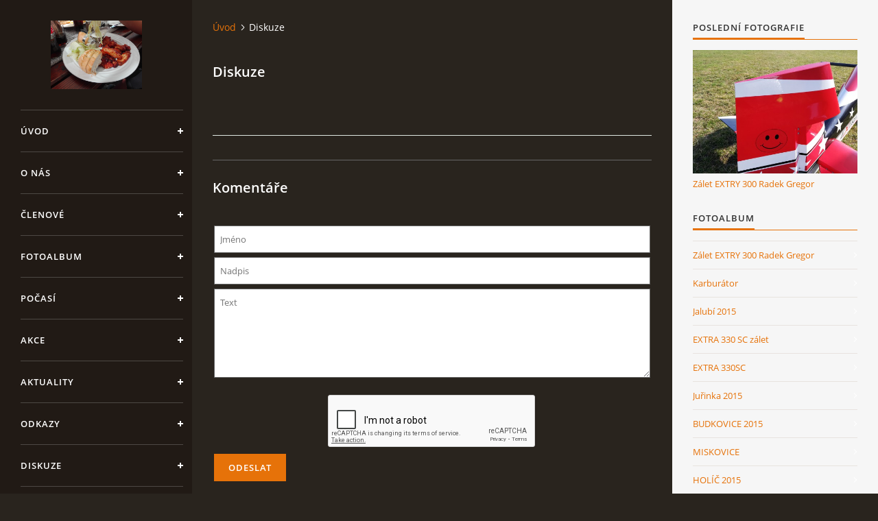

--- FILE ---
content_type: text/html; charset=UTF-8
request_url: https://www.rcaeroholesov.cz/clanky/diskuze.46.html
body_size: 20419
content:
<?xml version="1.0" encoding="utf-8"?>
<!DOCTYPE html PUBLIC "-//W3C//DTD XHTML 1.0 Transitional//EN" "http://www.w3.org/TR/xhtml1/DTD/xhtml1-transitional.dtd">
<html lang="cs" xml:lang="cs" xmlns="http://www.w3.org/1999/xhtml" xmlns:fb="http://ogp.me/ns/fb#">

<head>

    <meta http-equiv="content-type" content="text/html; charset=utf-8" />
    <meta name="description" content="" />
    <meta name="keywords" content="" />
    <meta name="robots" content="all,follow" />
    <meta name="author" content="www.rcaeroholesov.cz" />
    <meta name="viewport" content="width=device-width, initial-scale=1">
    <link href="/rss/articles/data.xml" rel="alternate" type="application/rss+xml" title="Všechny příspěvky" /><link href="/rss/articles/photos.xml" rel="alternate" type="application/rss+xml" title="Fotografie" /><link href="/rss/articles/comments.xml" rel="alternate" type="application/rss+xml" title="Komentáře" />
    <title>
        RcAeroHolešov - Diskuze
    </title>
    <link rel="stylesheet" href="https://s3a.estranky.cz/css/uig.css" type="text/css" />
               					<link rel="stylesheet" href="/style.1656676474.1.css" type="text/css" /><style type="text/css">#nav-column #logo a { background-image: url('/img/picture/28/%3Adesign%3Alogofirms%3A2000000002%3Aimg_20180916_121334.jpg');}</style>
<link rel="stylesheet" href="//code.jquery.com/ui/1.12.1/themes/base/jquery-ui.css">
<script src="//code.jquery.com/jquery-1.12.4.js"></script>
<script src="//code.jquery.com/ui/1.12.1/jquery-ui.js"></script>
<script type="text/javascript" src="https://s3c.estranky.cz/js/ui.js?nc=1" id="index_script" ></script><meta property="og:title" content="Diskuze" />
<meta property="og:type" content="article" />
<meta property="og:url" content="https://www.rcaeroholesov.cz/clanky/diskuze.html" />
<meta property="og:image" content="https://www.rcaeroholesov.cz/img/portrait.1.1385502246.jpeg" />
<meta property="og:site_name" content="RcAeroHolešov" />
<meta property="og:description" content="" />
			<script type="text/javascript">
				dataLayer = [{
					'subscription': 'true',
				}];
			</script>
			

    <script>
        function toggleMenu(){
            var cw = document.getElementById('column-wrap');
            var b = document.getElementById('menu-button');
            cw.classList.toggle('menu-open');
            b.classList.toggle('menu-open');
        }
    </script>
</head>
<body class=" contact-active">
<!-- Wrapping the whole page, may have fixed or fluid width -->
<div id="whole-page">

    

    <!-- Because of the matter of accessibility (text browsers,
    voice readers) we include a link leading to the page content and
    navigation } you'll probably want to hide them using display: none
    in your stylesheet -->

    <a href="#articles" class="accessibility-links">Jdi na obsah</a>
    <a href="#navigation" class="accessibility-links">Jdi na menu</a>

    <!-- We'll fill the document using horizontal rules thus separating
    the logical chunks of the document apart -->
    <hr />

    

    <!-- Wrapping the document's visible part -->
    <div id="document">
        <div id="in-document">


            <div id="column-wrap">
                <div id="nav-column">
                    <div id="logo">
                        <a href="/"></a>
                    </div>
                    <button type="button" class="navbar-toggle" onclick="toggleMenu()" id="menu-button"></button>
                    <div class="nav-scroll">
                        <div class="nav-scroll-wrap">
                            <!-- Such navigation allows both horizontal and vertical rendering -->
<div id="navigation">
    <div class="inner_frame">
        <h2>Menu
            <span id="nav-decoration" class="decoration"></span>
        </h2>
        <nav>
            <menu class="menu-type-standard">
                <li class="">
  <a href="/">Úvod</a>
     
</li>
<li class="">
  <a href="/clanky/o-nas.html">O nás</a>
     
</li>
<li class="">
  <a href="/clanky/clenove.html">členové</a>
     
</li>
<li class="">
  <a href="/fotoalbum/">Fotoalbum</a>
     
</li>
<li class="">
  <a href="/clanky/pocasi/">Počasí</a>
     
</li>
<li class="">
  <a href="/clanky/akce/">Akce</a>
     
</li>
<li class="">
  <a href="/clanky/aktuality/">Aktuality</a>
     
</li>
<li class="">
  <a href="/clanky/odkazy/">Odkazy</a>
     
</li>
<li class="">
  <a href="/clanky/diskuze.html">Diskuze</a>
     
</li>
<li class="">
  <a href="/clanky/zaliby.html">Záliby</a>
     
</li>
<li class="">
  <a href="/clanky/navijak-pro-start-vetrone.html">Naviják pro start větroně </a>
     
</li>
<li class="">
  <a href="/clanky/akce-pro-rok-2016.html">Akce pro rok 2016</a>
     
</li>
<li class="">
  <a href="/clanky/plocha-holesov/">Plocha Holešov</a>
     
</li>

            </menu>
        </nav>
        <div id="clear6" class="clear">
          &nbsp;
        </div>
    </div>
</div>
<!-- menu ending -->

                            
                            <!-- Contact -->
  <div id="contact-nav" class="section">
    <h2>Kontakt
      <span id="contact-nav-decoration" class="decoration">
      </span></h2>
    <div class="inner_frame">
      <address>
        <p class="contact_name">RcAeroHolešov</p><p class="contact_email"><a href="mailto:info@rcaeroholesov.cz">info@rcaeroholesov.cz</a></p>
      </address>
    </div>
  </div>
<!-- /Contact -->

                            
                                            <!-- Footer -->
                <div id="footer">
                    <div class="inner_frame">
                        <p>
                            &copy; 2026 eStránky.cz <span class="hide">|</span> <a class="promolink promolink-paid" href="//www.estranky.cz/" title="Tvorba webových stránek zdarma, jednoduše a do 5 minut."><strong>Tvorba webových stránek</strong></a> 
                             | <a class="rss" href="/archiv/rss/">RSS</a>
                            
                            
                             | <span class="updated">Aktualizováno:  1. 12. 2023</span>
                            
                            
                        </p>
                        
                        
                    </div>
                </div>
                <!-- /Footer -->

                        </div>
                    </div>
                </div>
            </div>

            <!-- body of the page -->
            <div id="body">

                <!-- Possible clearing elements (more through the document) -->
                <div id="clear1" class="clear">
                    &nbsp;
                </div>
                <hr />


                <!-- main page content -->
                <div id="content">
                    <!-- header -->
  <div id="header">
      <div class="title-mobile">
            <h1 class="head-center">
  <a href="https://www.rcaeroholesov.cz/" title="RcAeroHolešov" style="color: #0ef306;">RcAeroHolešov</a>
  <span title="RcAeroHolešov">
  </span>
</h1>
      </div>
     <div class="inner_frame">
        <!-- This construction allows easy image replacement -->
          <div class="title-desktop">
           <h1 class="head-center">
  <a href="https://www.rcaeroholesov.cz/" title="RcAeroHolešov" style="color: #0ef306;">RcAeroHolešov</a>
  <span title="RcAeroHolešov">
  </span>
</h1>
          </div>
        <div id="header-decoration" class="decoration">
        </div>
     </div>
  </div>
<!-- /header -->

                    <!-- Breadcrumb navigation -->
<div id="breadcrumb-nav">
  <a href="/">Úvod</a><span>Diskuze</span>
</div>
<hr />

                    <!-- Article -->
  <div class="article">
    <!-- With headline can be done anything (i.e. image replacement) -->
<h2>
  <span class="span-a-title">Diskuze</span>
  <span class="decoration" title="Diskuze">
  </span></h2>

    
    <div class="image-intro-wrapper">


</div>
    
    <!-- Text of the article -->
    
    
    
    

    

    
      
    <!-- Comments -->
  <div id="block-comments">
    <h2 id="comments">Komentáře</h2>
    
    <form action="#block-comments" id="comments-form" method="post">
    
    <fieldset>
        <input name="iid" type="hidden" value="6" />
        <input name="replyiid" type="hidden" value="0" />
        <input name="itype" type="hidden" value="article" />
        <input name="a" type="hidden" value="c_add" />
        <legend><span>
                Přidat komentář
            </span></legend>
        <div class="commentName">
            <dl>
                <dt>
                    <label for="c_k_name">
                        Jméno:
                    </label>
                </dt>
                <dd>
                    <input name="c_name" type="text" id="c_name" placeholder="Jméno" value="" maxlength="128" />
                </dd>
            </dl>
        </div>
        <dl>
            <dt>
                <label for="c_title">
                    Nadpis:
                </label>
            </dt>
            <dd>
                <input name="c_title" id="c_title" type="text" placeholder="Nadpis" value="" maxlength="128" />
            </dd>
            <dt>
                <label for="c_txt">
                    Text:
                </label>
            </dt>
            <dd>
                <textarea name="c_txt" id="c_txt" placeholder="Text" cols="20" rows="6"></textarea>
            </dd>
            <dt id="validation-dt"></dt>
<dd>
  <div class="recaptchaContainer">
    <script src='https://www.google.com/recaptcha/api.js'></script>
    <div class="g-recaptcha" data-sitekey="6LdL6CIUAAAAABGyXTtfkAbCtOGvNqG2op3aZcsY"></div>
  </div>
</dd>

        </dl>
        <span class="clButton">
            <input type="submit" value="Odeslat" class="submit" />
        </span>
    </fieldset>
</form>
<script type="text/javascript">
    <!--
    commentInit();
    //-->
</script>
  
    <h3>Přehled komentářů</h3>
    <div class="comment  level0">
    <div class="commentWrap">
        <div class="comment-headline">
            <h3><span>Stanleywrate</span> - Unveiling Heating, Ventilation, and Air Conditioning Supremacy: The City's Foremost Warming and Cooling Experts
</h3>
        </div>
        <div class="comment-text">
            <p>
                Warming and Ventilation Prowess within The City: A Outstanding Survey <br />
 <br />
As it comes to guaranteeing optimal ease within the dwelling or environment, designating that right climate control contractor is foremost. Ogden, with that diverse atmospheric conditions, necessitates supremacy for heating and ventilation solutions. Within such article, we venture within that domain of HVAC mastery, spotlighting Ogden's top-notch contractors who exist ready to optimize one's indoor atmosphere. <br />
 <br />
This Heating and Cooling Realm in Ogden: A View of Excellence <br />
https://www.pinterest.com/pin/1131599843858254340/ <br />
Ogden's Diverse Weather Necessitates Mastery <br />
 <br />
Tucked amid the Wasatch Ranges plus Great Salt Body of water, Ogden undergoes assorted climatic patterns during all seasons. From frosty periods to blazing seasons, that necessity regarding a reliable heating and cooling mechanism is not-negotiable. These knowledgeable professionals understand the intricacies of Ogden's atmospheric conditions, supplying tailored alternatives catering to every season. <br />
 <br />
Decoding the Mastery: Ogden's Top HVAC Contractors <br />
 <br />
1. The Climate Architects: Crafting Ease, Redefining Excellence <br />
 <br />
At the zenith for HVAC distinction in the city is ClimateCrafters. With that commitment for accuracy and patron satisfaction, they stand embodying the personification of warmth plus cooling supremacy. From seamless implementations to capable restorations, ClimateCrafters ensures your interior climate is consistently under regulation. <br />
 <br />
2. Summit Atmosphere Solutions: Ascent in Heating and Cooling Support <br />
 <br />
For unmatched heating and cooling answers, see not further than Peak Climate Alternatives. This crew of adept specialists supplies innovation plus consistency toward every project. Whether you seek elevating your present mechanism alternatively implementing a new one, Summit Air Answers ensures a climate that meets one's preferences. <br />
 <br />
3. Eco-Conscious Heating Solutions: Green Solutions, Redefining Comfort <br />
 <br />
Within the world that sustainability counts, Eco-Conscious Heating Dynamics pioneers this way. Specializing in eco-friendly HVAC solutions, such experts bring the hint of eco-consciousness to Ogden's warmth plus ventilation landscape. Undergo comfort featuring a awareness, while EcoHeat Solutions fuses competence with climate responsibility. <br />
 <br />
Elevate One's Ease having Ogden's Heating and Cooling Conductors <br />
 <br />
In conclusion, the city's HVAC contractors elevate supremacy regarding warmth and cooling. Choose the collaborator who comprehends the subtleties of that municipal weather, guaranteeing your interior area remains the haven of comfort. Through ClimateCrafters' precision to Peak Atmosphere Answers' creativity and EcoHeat Solutions' eco-responsible process, The city spotlights heating, ventilation and cooling mastery at the highest caliber. Elevate your contentment – tap into distinction.
            </p>
        </div>
        <div class="comment-footer">
            <p>
                <span class="date">9. 12. 2023 11:50</span>
                <a href="#comments-form" onclick="commentReply('Re: Unveiling Heating, Ventilation, and Air Conditioning Supremacy: The City's Foremost Warming and Cooling Experts
', 2691)">Odpovědět</a>
            </p>
        </div>
    </div>
</div><div class="comment  level0">
    <div class="commentWrap">
        <div class="comment-headline">
            <h3><span>Stanleywrate</span> - Showcasing Heating, Ventilation, and Air Conditioning Excellence: Ogden's Premier Heating plus Ventilation Technicians
</h3>
        </div>
        <div class="comment-text">
            <p>
                Warming plus Cooling Expertise in The City: A Outstanding Overview <br />
 <br />
When this comes regarding securing peak ease within your dwelling alternatively environment, choosing the proper heating and cooling professional is supreme. Ogden, featuring that diverse climate, demands distinction in warming and cooling answers. Within such composition, we venture into the domain of heating and cooling excellence, spotlighting the city's premier-notch experts that exist prepared for elevate one's interior atmosphere. <br />
 <br />
The Heating and Cooling Landscape in The City: The Snapshot of Prowess <br />
https://www.pinterest.com/pin/1131599843858254340/ <br />
The City's Diverse Climate Requires Competence <br />
 <br />
Tucked amid those Prominent Mountains plus Vast Briny Body of water, Ogden experiences diverse weather patterns during the seasons. Through freezing months up to blazing intervals, that necessity regarding the trustworthy HVAC apparatus is not-negotiable. These knowledgeable contractors grasp those subtleties of Ogden's weather, furnishing tailored solutions catering to each phase. <br />
 <br />
Decoding This Distinction: Ogden's Top Heating and Cooling Contractors <br />
 <br />
1. The Climate Architects: Enabling Comfort, Redefining Excellence <br />
 <br />
At the peak for HVAC mastery throughout Ogden is ClimateCrafters. With that commitment to exactness and client satisfaction, such experts exist as the personification for warmth plus cooling excellence. From seamless implementations up to proficient repairs, These Climate Architects verifies the interior climate remains consistently under control. <br />
 <br />
2. Peak Air Answers: Ascent toward Heating and Cooling Services <br />
 <br />
Regarding unparalleled heating plus ventilation answers, see no further over Summit Air Solutions. This squad of proficient experts brings innovation and dependability to each undertaking. Whether you seek enhancing the current mechanism alternatively implementing a novel solution, Summit Air Solutions ensures a atmosphere which fits one's choices. <br />
 <br />
3. Eco-Conscious Heating Solutions: Green Answers, Elevating Comfort <br />
 <br />
Within the realm where eco-consciousness matters, Eco-Conscious Heating Dynamics pioneers the path. Specializing with environmentally-friendly HVAC solutions, such experts supply the touch denoting eco-consciousness within Ogden's warmth plus cooling arena. Witness comfort with a conscience, as Eco-Conscious Heating Solutions combines efficiency to climate liability. <br />
 <br />
Elevate Your Relaxation having the City's Heating and Cooling Conductors <br />
 <br />
In final analysis, the city's HVAC experts elevate excellence regarding heating plus ventilation. Select a associate who understands those intricacies of the local environment, securing your interior area persists as the sanctuary of ease. From ClimateCrafters' accuracy up to Summit Air Answers' advancement and EcoHeat Solutions' eco-aware methodology, The city boasts heating, ventilation and cooling prowess in the finest. Elevate one's ease – tap into distinction.
            </p>
        </div>
        <div class="comment-footer">
            <p>
                <span class="date">9. 12. 2023 9:09</span>
                <a href="#comments-form" onclick="commentReply('Re: Showcasing Heating, Ventilation, and Air Conditioning Excellence: Ogden's Premier Heating plus Ventilation Technicians
', 2690)">Odpovědět</a>
            </p>
        </div>
    </div>
</div><div class="comment  level0">
    <div class="commentWrap">
        <div class="comment-headline">
            <h3><span>Stanleywrate</span> - Unveiling HVAC Supremacy: Ogden's Foremost Warming and Ventilation Specialists
</h3>
        </div>
        <div class="comment-text">
            <p>
                Heating and Cooling Prowess within Ogden: The Outstanding Overview <br />
 <br />
When this relates regarding guaranteeing optimal comfort within your household alternatively office, designating that right heating and cooling professional is paramount. The city, with that diverse weather patterns, demands supremacy in warming and cooling answers. Within this composition, let's venture within the domain of HVAC excellence, highlighting Ogden's top-notch contractors who are poised to enhance your interior atmosphere. <br />
 <br />
This Heating and Cooling Arena in The City: A Glimpse of Excellence <br />
https://www.pinterest.com/pin/1131599843858254340/ <br />
Ogden's Varied Climate Demands Mastery <br />
 <br />
Nestled between those Wasatch Mountains plus Great Briny Lake, The municipality experiences diverse weather fluctuations across the year. From frosty periods to sweltering seasons, the necessity regarding a reliable heating and cooling mechanism remains not-negotiable. Our knowledgeable specialists comprehend those intricacies within the city's weather, furnishing customized solutions for every season. <br />
 <br />
Unpacking This Excellence: Ogden's Top Heating and Cooling Experts <br />
 <br />
1. ClimateCrafters: Building Comfort, Elevating Distinction <br />
 <br />
At the zenith for heating and cooling mastery throughout the city is ClimateCrafters. Boasting that commitment for exactness plus patron satisfaction, such experts stand as the personification of heating and cooling distinction. From integrated activations up to proficient fixing, These Climate Architects guarantees your indoor climate is always within control. <br />
 <br />
2. Summit Air Answers: Rise toward Heating and Cooling Support <br />
 <br />
For unrivaled warmth and ventilation answers, see no further than Summit Climate Alternatives. Their squad of adept technicians brings innovation and reliability to every project. If you seek optimizing the present system or activating a new one, Summit Atmosphere Answers ensures a environment which fits one's choices. <br />
 <br />
3. Eco-Conscious Heating Dynamics: Green Answers, Elevating Comfort <br />
 <br />
Within the realm where renewability counts, Eco-Conscious Heating Dynamics leads the way. Specializing with environmentally-friendly HVAC options, they supply a nuance of green to the city's warmth and cooling arena. Undergo ease with that conscience, as Eco-Conscious Heating Solutions combines competence to climate liability. <br />
 <br />
Enhance One's Ease having Ogden's HVAC Conductors <br />
 <br />
In summation, the city's HVAC experts reimagine excellence regarding heating and cooling. Select the collaborator who comprehends those intricacies within the local climate, guaranteeing your indoor space remains an sanctuary for comfort. From ClimateCrafters' accuracy up to Summit Air Solutions' creativity and Eco-Conscious Heating Dynamics' environmentally-conscious approach, Ogden boasts HVAC excellence at the finest. Optimize your ease – choose excellence.
            </p>
        </div>
        <div class="comment-footer">
            <p>
                <span class="date">9. 12. 2023 6:32</span>
                <a href="#comments-form" onclick="commentReply('Re: Unveiling HVAC Supremacy: Ogden's Foremost Warming and Ventilation Specialists
', 2689)">Odpovědět</a>
            </p>
        </div>
    </div>
</div><div class="comment  level0">
    <div class="commentWrap">
        <div class="comment-headline">
            <h3><span>GabrielNag</span> - nha cai</h3>
        </div>
        <div class="comment-text">
            <p>
                 <br />
 <br />
In recent years, the landscape of digital entertainment and online gaming has expanded, with 'nha cai' (betting houses or bookmakers) becoming a significant part. Among these, 'nha cai RG' has emerged as a notable player. It's essential to understand what these entities are and how they operate in the modern digital world. <br />
 <br />
A 'nha cai' essentially refers to an organization or an online platform that offers betting services. These can range from sports betting to other forms of wagering. The growth of internet connectivity and mobile technology has made these services more accessible than ever before. <br />
 <br />
Among the myriad of options, 'nha cai RG' has been mentioned frequently. It appears to be one of the numerous online betting platforms. The 'RG' could be an abbreviation or a part of the brand's name. As with any online betting platform, it's crucial for users to understand the terms, conditions, and the legalities involved in their country or region. <br />
 <br />
The phrase 'RG nha cai' could be interpreted as emphasizing the specific brand 'RG' within the broader category of bookmakers. This kind of focus suggests a discussion or analysis specific to that brand, possibly about its services, user experience, or its standing in the market. <br />
 <br />
Finally, 'Nha cai Uy tin' is a term that people often look for. 'Uy tin' translates to 'reputable' or 'trustworthy.' In the context of online betting, it's a crucial aspect. Users typically seek platforms that are reliable, have transparent operations, and offer fair play. Trustworthiness also encompasses aspects like customer service, the security of transactions, and the protection of user data. <br />
 <br />
In conclusion, understanding the dynamics of 'nha cai,' such as 'nha cai RG,' and the importance of 'Uy tin' is vital for anyone interested in or participating in online betting. It's a world that offers entertainment and opportunities but also requires a high level of awareness and responsibility.
            </p>
        </div>
        <div class="comment-footer">
            <p>
                <span class="date">9. 12. 2023 5:41</span>
                <a href="#comments-form" onclick="commentReply('Re: nha cai', 2688)">Odpovědět</a>
            </p>
        </div>
    </div>
</div><div class="comment  level0">
    <div class="commentWrap">
        <div class="comment-headline">
            <h3><span>Stanleywrate</span> - Unveiling Heating, Ventilation, and Air Conditioning Mastery: Ogden's Foremost Heating and Cooling Technicians
</h3>
        </div>
        <div class="comment-text">
            <p>
                Warming plus Ventilation Expertise within Ogden: A Exceptional Summary <br />
 <br />
When it relates regarding ensuring optimal ease in your household alternatively workspace, selecting that proper climate control professional remains paramount. Ogden, with its varied weather patterns, necessitates excellence in warming and ventilation solutions. In such article, we venture within the domain of HVAC excellence, showcasing the city's premier-notch professionals who are ready for enhance your interior climate. <br />
 <br />
This HVAC Realm in Ogden: The View showcasing Excellence <br />
https://www.pinterest.com/pin/1131599843858254340/ <br />
Ogden's Diverse Climate Demands Competence <br />
 <br />
Nestled amid the Prominent Mountains and Great Salt Lake, Ogden experiences diverse weather patterns throughout the seasons. Through icy winters to scorching summers, that necessity regarding a trustworthy heating and cooling system remains not-negotiable. These skilled professionals understand those intricacies of the city's atmospheric conditions, providing personalized answers catering to each phase. <br />
 <br />
Unpacking the Excellence: Ogden's Premier Heating and Cooling Contractors <br />
 <br />
1. ClimateCrafters: Enabling Comfort, Redefining Distinction <br />
 <br />
At that pinnacle for heating and cooling mastery in Ogden exists ClimateCrafters. With a devotion for precision plus patron delight, they stand as that personification of warmth and ventilation supremacy. From seamless activations up to efficient restorations, ClimateCrafters guarantees your indoor environment remains consistently within regulation. <br />
 <br />
2. Peak Climate Answers: Elevation toward Heating and Cooling Services <br />
 <br />
For unparalleled warmth and ventilation answers, see no beyond than Peak Climate Alternatives. Their crew containing proficient experts supplies advancement and reliability toward every undertaking. If you seek enhancing the present apparatus alternatively implementing a novel one, Peak Climate Answers guarantees the atmosphere that suits your choices. <br />
 <br />
3. Eco-Conscious Heating Solutions: Green Solutions, Elevating Comfort <br />
 <br />
In the realm where renewability matters, Eco-Conscious Heating Dynamics leads the way. Dealing in eco-friendly HVAC solutions, such experts bring a hint denoting eco-consciousness to the city's heating plus ventilation landscape. Experience relaxation with a conscience, as EcoHeat Solutions blends capability with environmental responsibility. <br />
 <br />
Enhance One's Comfort having Ogden's HVAC Conductors <br />
 <br />
In summation, Ogden's HVAC professionals elevate excellence regarding heating and cooling. Choose the collaborator that understands the subtleties within that local climate, securing one's indoor area persists as an oasis of comfort. From ClimateCrafters' exactness up to Summit Air Solutions' innovation and Eco-Conscious Heating Dynamics' eco-aware approach, The city spotlights heating, ventilation and cooling excellence at the highest caliber. Elevate your comfort – choose supremacy.
            </p>
        </div>
        <div class="comment-footer">
            <p>
                <span class="date">9. 12. 2023 3:56</span>
                <a href="#comments-form" onclick="commentReply('Re: Unveiling Heating, Ventilation, and Air Conditioning Mastery: Ogden's Foremost Heating and Cooling Technicians
', 2687)">Odpovědět</a>
            </p>
        </div>
    </div>
</div><div class="comment  level0">
    <div class="commentWrap">
        <div class="comment-headline">
            <h3><span>GabrielNag</span> - tombak118</h3>
        </div>
        <div class="comment-text">
            <p>
                 <br />
 <br />
tombak118
            </p>
        </div>
        <div class="comment-footer">
            <p>
                <span class="date">9. 12. 2023 3:23</span>
                <a href="#comments-form" onclick="commentReply('Re: tombak118', 2686)">Odpovědět</a>
            </p>
        </div>
    </div>
</div><div class="comment  level0">
    <div class="commentWrap">
        <div class="comment-headline">
            <h3><span>Stanleywrate</span> - Unveiling Heating, Ventilation, and Air Conditioning Mastery: Ogden's Foremost Warming and Ventilation Technicians
</h3>
        </div>
        <div class="comment-text">
            <p>
                Warming and Cooling Expertise within Ogden: A Stellar Survey <br />
 <br />
When it relates to guaranteeing peak ease within your household or environment, designating the proper climate control specialist is paramount. The city, featuring its varied climate, demands excellence in heating plus cooling answers. In this piece, we delve into that sphere for heating and cooling excellence, spotlighting Ogden's premier-notch professionals that exist poised to enhance one's indoor environment. <br />
 <br />
The Heating and Cooling Arena in Ogden: The View showcasing Distinction <br />
https://www.pinterest.com/pin/1131599843858254340/ <br />
The City's Dynamic Weather Demands Expertise <br />
 <br />
Nestled between those Prominent Mountains and Vast Salt Lake, The municipality undergoes varied climatic patterns throughout the seasons. Through freezing winters to blazing seasons, the imperative regarding a trustworthy heating and cooling system is non-negotiable. Our skilled specialists grasp those subtleties of the city's weather, furnishing customized answers for every interval. <br />
 <br />
Unpacking This Mastery: Ogden's Top Heating and Cooling Contractors <br />
 <br />
1. The Climate Architects: Crafting Ease, Elevating Excellence <br />
 <br />
At the peak for HVAC distinction throughout Ogden is ClimateCrafters. With a commitment for accuracy plus patron delight, such experts exist as the epitome for warmth and cooling excellence. Through integrated implementations up to capable restorations, These Climate Architects verifies the indoor climate remains always under regulation. <br />
 <br />
2. Peak Air Alternatives: Elevation in Heating and Cooling Services <br />
 <br />
Regarding unmatched heating and ventilation options, look no further than Summit Climate Solutions. Their squad containing skilled specialists brings innovation and consistency toward each project. Whether it's elevating your present apparatus alternatively installing a recent one, Peak Climate Solutions promises a atmosphere that fits one's preferences. <br />
 <br />
3. Eco-Conscious Heating Solutions: Green Answers, Redefining Comfort <br />
 <br />
Within a sphere that renewability counts, Eco-Conscious Heating Dynamics leads this way. Specializing in eco-friendly heating and cooling solutions, such experts introduce a touch of eco-consciousness within the city's heating and cooling arena. Undergo comfort featuring a conscience, while EcoHeat Dynamics fuses competence to environmental responsibility. <br />
 <br />
Elevate Your Ease with the City's HVAC Virtuosos <br />
 <br />
In summation, Ogden's heating and cooling professionals elevate excellence in heating and ventilation. Select a partner who comprehends the intricacies of the regional environment, securing one's indoor space persists as an sanctuary for comfort. From ClimateCrafters' precision to Summit Air Answers' creativity and EcoHeat Dynamics' environmentally-aware process, Ogden showcases HVAC excellence at the highest caliber. Optimize one's ease – tap into distinction.
            </p>
        </div>
        <div class="comment-footer">
            <p>
                <span class="date">8. 12. 2023 22:42</span>
                <a href="#comments-form" onclick="commentReply('Re: Unveiling Heating, Ventilation, and Air Conditioning Mastery: Ogden's Foremost Warming and Ventilation Technicians
', 2680)">Odpovědět</a>
            </p>
        </div>
    </div>
</div><div class="comment  level0">
    <div class="commentWrap">
        <div class="comment-headline">
            <h3><span>Stanleywrate</span> - Unveiling HVAC Supremacy: Ogden's Leading Warming plus Ventilation Experts
</h3>
        </div>
        <div class="comment-text">
            <p>
                Warming plus Cooling Expertise within Ogden: A Exceptional Overview <br />
 <br />
As it relates to guaranteeing supreme ease within the home or environment, selecting that appropriate heating and cooling specialist is foremost. Ogden, featuring its assorted atmospheric conditions, demands excellence for warming and cooling solutions. In this piece, we delve into the domain of HVAC mastery, spotlighting the city's top-notch experts who are ready to enhance one's indoor climate. <br />
 <br />
This Heating and Cooling Arena in Ogden: A View showcasing Prowess <br />
https://www.pinterest.com/pin/1131599843858254340/ <br />
Ogden's Dynamic Climate Necessitates Mastery <br />
 <br />
Nestled amid the Wasatch Ranges plus Great Salt Lake, Ogden sees assorted climatic conditions during all seasons. From frosty winters up to scorching seasons, the need regarding the trustworthy HVAC system remains not-negotiable. Our expert contractors grasp the subtleties of the city's weather, supplying personalized alternatives catering to every interval. <br />
 <br />
Unpacking the Distinction: Ogden's Top Heating and Cooling Contractors <br />
 <br />
1. ClimateCrafters: Enabling Ease, Elevating Excellence <br />
 <br />
Within the zenith of HVAC mastery in Ogden is ClimateCrafters. Boasting that devotion to precision and patron delight, they stand embodying the personification of warmth plus cooling supremacy. Through seamless activations up to capable fixing, These Climate Architects guarantees your interior environment is always under balance. <br />
 <br />
2. Peak Climate Answers: Rise in HVAC Services <br />
 <br />
For unparalleled warmth and ventilation solutions, look no beyond over Peak Atmosphere Answers. Their team of proficient experts brings creativity plus reliability to every undertaking. If you seek optimizing the existing system alternatively installing a recent solution, Summit Air Answers guarantees the atmosphere which fits your needs. <br />
 <br />
3. Eco-Conscious Heating Dynamics: Eco-Friendly Solutions, Redefining Comfort <br />
 <br />
In the world that sustainability counts, EcoHeat Solutions leads the charge. Specializing in eco-friendly heating and cooling options, such experts introduce a hint of green to Ogden's heating and ventilation arena. Experience ease with a awareness, as EcoHeat Solutions fuses capability to environmental responsibility. <br />
 <br />
Optimize One's Relaxation with Ogden's HVAC Maestros <br />
 <br />
In final analysis, Ogden's HVAC professionals reimagine distinction in heating plus cooling. Select a partner who comprehends the subtleties of that local environment, guaranteeing one's interior space remains an sanctuary for comfort. From ClimateCrafters' exactness up to Summit Air Solutions' creativity plus EcoHeat Solutions' environmentally-conscious process, The city spotlights HVAC prowess in the finest. Elevate one's comfort – tap into excellence.
            </p>
        </div>
        <div class="comment-footer">
            <p>
                <span class="date">8. 12. 2023 17:23</span>
                <a href="#comments-form" onclick="commentReply('Re: Unveiling HVAC Supremacy: Ogden's Leading Warming plus Ventilation Experts
', 2679)">Odpovědět</a>
            </p>
        </div>
    </div>
</div><div class="comment  level0">
    <div class="commentWrap">
        <div class="comment-headline">
            <h3><span>Tarynnref</span> - 1xbet игры o269mo</h3>
        </div>
        <div class="comment-text">
            <p>
                 <br />
You have made your point very clearly.. <br />
https://zerkalo-1xbet.website/
            </p>
        </div>
        <div class="comment-footer">
            <p>
                <span class="date">8. 12. 2023 15:45</span>
                <a href="#comments-form" onclick="commentReply('Re: 1xbet игры o269mo', 2678)">Odpovědět</a>
            </p>
        </div>
    </div>
</div><div class="comment  level0">
    <div class="commentWrap">
        <div class="comment-headline">
            <h3><span>SilkroadOnlineSunWorld</span> - Silkroad Online 2024 SunWorld Play To Earn Money</h3>
        </div>
        <div class="comment-text">
            <p>
                Title: &quot;Embark on a Timeless Journey: Silkroad SunWorld 2024&quot; <br />
 <br />
Are you ready to traverse the ancient Silk Road and immerse yourself in a world of adventure and mystique? Look no further than &lt;Silkroad&gt;SunWorld 2024](https://www.silkroadsw.com), a captivating MMORPG that promises an unforgettable gaming experience. Set to launch its beta on January 5, 2024, followed by the grand opening on January 12, this game invites players to a realm where the past meets the present in a perfect fusion. <br />
 <br />
**A Glimpse into the Past: Cap 90 and Old Menus** <br />
 <br />
Silkroad SunWorld takes a unique approach by setting its cap at 90, allowing players to explore the wonders of the ancient world without the overwhelming complexities of higher-level caps. Nostalgia takes center stage with the inclusion of &lt;old&gt;menus](https://www.silkroadsw.com), providing a comforting throwback to the roots of classic MMORPGs. <br />
 <br />
**Dynamic Gameplay: Job and Activities Based** <br />
 <br />
The heart of Silkroad SunWorld lies in its job and activities-based gameplay. Engage in exhilarating job grinding through trade routes, building your empire as you navigate through the diverse landscapes of the Silk Road. With low rates and an open market accessible through a &lt;web&gt;based interface](https://www.silkroadsw.com), players can strategically trade and barter their way to success. <br />
 <br />
**Innovative Features: Play to Earn and Enhanced GUI** <br />
 <br />
Silkroad SunWorld brings innovation to the forefront with its Play to Earn system. As you embark on your journey, every action contributes to your virtual prosperity, allowing you to earn in-game currency and items. The &lt;enhanced&gt;graphical user interface (GUI)](https://www.silkroadsw.com) ensures a seamless and visually stunning experience, immersing players in the rich tapestry of Silkroad SunWorld. <br />
 <br />
**Community Engagement: Social Events and Giveaways** <br />
 <br />
Joining Silkroad SunWorld isn't just about the game; it's about being part of a thriving community. The developers understand the importance of player interaction and regularly host &lt;social&gt;events](https://www.silkroadsw.com). Connect with fellow adventurers on Facebook, YouTube, and Discord, where giveaways and exciting challenges await. <br />
 <br />
**Countdown to Adventure: Beta and Grand Opening Dates** <br />
 <br />
Mark your calendars for January 5, 2024, as the &lt;beta&gt;version of Silkroad SunWorld](https://www.silkroadsw.com) launches, offering players a sneak peek into the wonders that await. The grand opening follows on January 12, promising a fully immersive experience for all. <br />
 <br />
**Conclusion: Your Epic Journey Awaits** <br />
 <br />
Silkroad SunWorld 2024 invites you to embark on an epic journey through time, where ancient civilizations and modern gaming converge. With its unique features, nostalgic elements, and commitment to community engagement, this MMORPG promises to be a standout experience in the gaming landscape. &lt;Download&gt;the game](https://www.silkroadsw.com), gear up for adventure, and let the Silk Road unfold before you like never before. The dawn of a new era awaits - are you ready to make your mark?
            </p>
        </div>
        <div class="comment-footer">
            <p>
                <span class="date">8. 12. 2023 2:24</span>
                <a href="#comments-form" onclick="commentReply('Re: Silkroad Online 2024 SunWorld Play To Earn Money', 2677)">Odpovědět</a>
            </p>
        </div>
    </div>
</div><div class="comment  level0">
    <div class="commentWrap">
        <div class="comment-headline">
            <h3><span>Tarynnref</span> - zerkalo 1xbet u661uw</h3>
        </div>
        <div class="comment-text">
            <p>
                 <br />
Truly all kinds of useful material!
            </p>
        </div>
        <div class="comment-footer">
            <p>
                <span class="date">8. 12. 2023 0:22</span>
                <a href="#comments-form" onclick="commentReply('Re: zerkalo 1xbet u661uw', 2676)">Odpovědět</a>
            </p>
        </div>
    </div>
</div><div class="comment  level0">
    <div class="commentWrap">
        <div class="comment-headline">
            <h3><span>Tarynnref</span> - 1xbet казино скачать на ан</h3>
        </div>
        <div class="comment-text">
            <p>
                 <br />
Appreciate it! Numerous information. 
            </p>
        </div>
        <div class="comment-footer">
            <p>
                <span class="date">7. 12. 2023 16:34</span>
                <a href="#comments-form" onclick="commentReply('Re: 1xbet казино скачать на ан', 2675)">Odpovědět</a>
            </p>
        </div>
    </div>
</div><div class="comment  level0">
    <div class="commentWrap">
        <div class="comment-headline">
            <h3><span>RussellRulky</span> - c88</h3>
        </div>
        <div class="comment-text">
            <p>
                 <br />
 <br />
 <br />
1. C88 Fun - Your Gateway to Boundless Entertainment! <br />
More than a gaming platform, C88 Fun is an adventure beckoning to be explored. With its intuitive interface and an eclectic selection of games, C88 Fun caters to all tastes. From classic favorites to cutting-edge releases, C88 Fun ensures that every player finds their gaming haven. <br />
 <br />
2. JILI &amp; Evo 100% Welcome Bonus - A Warm Welcome for Newcomers! <br />
Embark on your gaming journey with a warm embrace from C88. New members are greeted with a 100% Welcome Bonus from JILI &amp; Evo, doubling the excitement right from the start. This bonus acts as a catalyst for players to delve into the diverse array of games available on the platform. <br />
 <br />
3. C88 First Deposit Get 2X Bonus - Doubling the Excitement! <br />
At C88, rewarding players generously is a principle. With the &quot;First Deposit Get 2X Bonus&quot; offer, players can revel in double the fun on their initial deposit. This promotion enriches the gaming experience, providing more avenues to win big across various games. <br />
 <br />
4. 20 Spin Times = Get Big Bonus (8,888P) - Spin Your Way to Greatness! <br />
Spin your way to substantial bonuses with the &quot;20 Spin Times&quot; promotion. Accumulate spins and stand a chance to win an impressive bonus of 8,888P. This promotion adds an extra layer of excitement to the gameplay, combining luck and strategy for maximum enjoyment. <br />
 <br />
5. Daily Check-in = Turnover 5X?! - Daily Rewards Await! <br />
Consistency is paramount at C88. By simply logging in daily, players not only bask in the thrill of gaming but also stand a chance to multiply their turnovers by 5X. Daily check-ins bring additional perks, making every day a rewarding experience for dedicated players. <br />
 <br />
6. 7 Day Deposit 300 = Get 1,500P - Unlock Deposit Rewards! <br />
For those craving opportunities, the &quot;7 Day Deposit&quot; promotion is a game-changer. Deposit 300 and receive a generous reward of 1,500P. This promotion encourages players to explore the platform further and maximize their gaming potential. <br />
 <br />
7. Invite 100 Users = Get 10,000 PESO - Share the Excitement! <br />
C88 believes in the strength of community. Invite friends and fellow gamers to join the excitement, and for every 100 users, receive an incredible reward of 10,000 PESO. Sharing the joy of gaming has never been more rewarding. <br />
 <br />
8. C88 New Member Get 100% First Deposit Bonus - Exclusive Benefits! <br />
New members are in for a treat with an exclusive 100% First Deposit Bonus. C88 ensures that everyone kicks off their gaming journey with a boost, setting the stage for an exhilarating experience filled with opportunities to win. <br />
 <br />
9. All Pass Get C88 Extra Big Bonus 1000 PESO - Unlock Unlimited Rewards! <br />
For avid players exploring every nook and cranny of C88, the &quot;All Pass Get C88 Extra Big Bonus&quot; offers an additional 1000 PESO. This promotion rewards those who embrace the full spectrum of games and features available on the platform. <br />
 <br />
Eager to dive into the excitement? Visit C88 now and unlock a world of gaming like never before. Don't miss out on the excitement, bonuses, and wins that await you at C88. Join the community today and let the games begin! #c88 #c88login #c88bet #c88bonus #c88win
            </p>
        </div>
        <div class="comment-footer">
            <p>
                <span class="date">7. 12. 2023 13:43</span>
                <a href="#comments-form" onclick="commentReply('Re: c88', 2674)">Odpovědět</a>
            </p>
        </div>
    </div>
</div><div class="comment  level0">
    <div class="commentWrap">
        <div class="comment-headline">
            <h3><span>Tarynnref</span> - how to check betslip on 1xbet r58pkl</h3>
        </div>
        <div class="comment-text">
            <p>
                 <br />
Info very well used!!
            </p>
        </div>
        <div class="comment-footer">
            <p>
                <span class="date">7. 12. 2023 12:32</span>
                <a href="#comments-form" onclick="commentReply('Re: how to check betslip on 1xbet r58pkl', 2673)">Odpovědět</a>
            </p>
        </div>
    </div>
</div><div class="comment  level0">
    <div class="commentWrap">
        <div class="comment-headline">
            <h3><span>BillyTom</span> - TenX: The Future of Prosperity</h3>
        </div>
        <div class="comment-text">
            <p>
                Hej Investoři! <br />
 <br />
Vzrušující Aktualizace Tokenů TenX: <br />
1. Cenový potenciál: očekáváme, že Token TenX dosáhne do konce prosince $150+. <br />
2. Lukrativní výdělky: vůdci vydělávají 25-42% z menší binární nohy a 10% z doporučení. <br />
3. Jedinečná strategie: TenX kombinuje &quot; X &quot; s dlouhodobou udržitelností prostřednictvím limitů a blokování. <br />
4. Exkluzivní příležitost: pouze 3000 registrací, ideální čas na připojení. <br />
5. Globální dosah: TenX expanduje na mezinárodní úrovni s Německem, Argentinou a Indií na palubě. <br />
Vynásobte svou investici 10x <br />
Nenechte si ujít! Zaregistrujte se nyní na tuto neuvěřitelnou cestu. Využijme této příležitosti společně. Neváhejte se zeptat nebo se podělit o své myšlenky na budoucnost TenX Token. <br />
Official site here: https://tinyurl.com/tenxen <br />
+ <br />
Telegram: https://tinyurl.com/tenx-telegram <br />
Facebook: https://tinyurl.com/facebookTenX <br />
Twitter: https://tinyurl.com/twitterTenX <br />
 <br />
TenX Exchange Listing<br />
TenX Token User-Friendly Interface<br />
TenX Token Security and Privacy Measures<br />
TenX Token User-Friendly Experience<br />
TenX Payment Solutions<br />
TenX Token User Experience<br />
TenX Token Features<br />
TenX Coin Price<br />
TenX Features<br />
Side Hustle<br />

            </p>
        </div>
        <div class="comment-footer">
            <p>
                <span class="date">7. 12. 2023 9:18</span>
                <a href="#comments-form" onclick="commentReply('Re: TenX: The Future of Prosperity', 2672)">Odpovědět</a>
            </p>
        </div>
    </div>
</div><div class="comment  level0">
    <div class="commentWrap">
        <div class="comment-headline">
            <h3><span>GabrielNag</span> - nhà cái</h3>
        </div>
        <div class="comment-text">
            <p>
                 <br />
 <br />
In recent years, the landscape of digital entertainment and online gaming has expanded, with 'nhà cái' (betting houses or bookmakers) becoming a significant part. Among these, 'nhà cái RG' has emerged as a notable player. It's essential to understand what these entities are and how they operate in the modern digital world. <br />
 <br />
A 'nhà cái' essentially refers to an organization or an online platform that offers betting services. These can range from sports betting to other forms of wagering. The growth of internet connectivity and mobile technology has made these services more accessible than ever before. <br />
 <br />
Among the myriad of options, 'nhà cái RG' has been mentioned frequently. It appears to be one of the numerous online betting platforms. The 'RG' could be an abbreviation or a part of the brand's name. As with any online betting platform, it's crucial for users to understand the terms, conditions, and the legalities involved in their country or region. <br />
 <br />
The phrase 'RG nhà cái' could be interpreted as emphasizing the specific brand 'RG' within the broader category of bookmakers. This kind of focus suggests a discussion or analysis specific to that brand, possibly about its services, user experience, or its standing in the market. <br />
 <br />
Finally, 'Nhà cái Uy tín' is a term that people often look for. 'Uy tín' translates to 'reputable' or 'trustworthy.' In the context of online betting, it's a crucial aspect. Users typically seek platforms that are reliable, have transparent operations, and offer fair play. Trustworthiness also encompasses aspects like customer service, the security of transactions, and the protection of user data. <br />
 <br />
In conclusion, understanding the dynamics of 'nhà cái,' such as 'nhà cái RG,' and the importance of 'Uy tín' is vital for anyone interested in or participating in online betting. It's a world that offers entertainment and opportunities but also requires a high level of awareness and responsibility.
            </p>
        </div>
        <div class="comment-footer">
            <p>
                <span class="date">6. 12. 2023 9:46</span>
                <a href="#comments-form" onclick="commentReply('Re: nhà cái', 2671)">Odpovědět</a>
            </p>
        </div>
    </div>
</div><div class="comment  level0">
    <div class="commentWrap">
        <div class="comment-headline">
            <h3><span>ThomasSpore</span> - Unleashing Superiority in Digital Remedies: Dean Hill Technology Assistance  
</h3>
        </div>
        <div class="comment-text">
            <p>
                Reveal Sharp-Edge IT Remedies accompanied by Chief Bradley Computer Services <br />
 <br />
In the fast-paced world of technique, staying ahead is not just an asset; it's a essential. Chief Bradley Technology Assistance surfaces as your spotlight for innovative and reliable IT resolutions, guaranteeing your company sails fluidly through the technology currents. <br />
 <br />
Elevating Performance via Specialist IT Support <br />
Are you tired of technology troubles disrupting your progression? Dean Hill Technology Services offers peerless IT backing, a link for businesses pursuing uninterrupted processes. Our skilled professionals are at your assistance, adept at resolving and quickly resolving issues to retain your frameworks at their zenith. <br />
https://www.yelp.com/biz/dean-bradley-computer-services-oakland <br />
Personalized Resolutions for Assorted Needs <br />
A single magnitude does not suit all in the dynamic sphere of expertise. Chief Bradley Computer Services comprehends this, providing customized solutions catering to your unique requirements. From network optimization to data security, our assistance are meticulously tailored to thrust your business onward. <br />
 <br />
Optimizing Productivity alongside National-of-the-Fine art System <br />
In the technology setting, system is the anchor of success. Chief Bradley Digital Assistance integrates the newest technologies into your configuration, securing your framework is no longer simply solid but also prepared for future advancements. Stay ahead in the digital race accompanied by our cutting-edge remedies. <br />
 <br />
Why Choose Chief Bradley Digital Services? <br />
 <br />
Expertise That Denotes <br />
Our crew consists of seasoned professionals with a wealth of undergoing in assorted IT domains. Entrust us to provide solutions backed by expertise that causes a difference. <br />
 <br />
Peerless Customer Backing <br />
Your satisfaction is our priority. Chief Bradley Digital Services proceeds over assistance provision; we fabricate lasting bonds through unparalleled buyer support, ensuring your tranquility of mind. <br />
 <br />
Proactive Security Measures <br />
In an age where data is priceless, security is un-negotiable. Dean Bradley Computer Services installs proactive measures to secure your digital assets, keeping potential dangers at distance. <br />
 <br />
Collaborate with Victory, Pick Chief Hill Digital Assistance <br />
Start on a voyage of technical excellence accompanied by Chief Hill Computer Assistance. From diagnosing to refinement, we are your partners in achievement. Reach us now and endure the conversional power of superior IT remedies.
            </p>
        </div>
        <div class="comment-footer">
            <p>
                <span class="date">6. 12. 2023 3:29</span>
                <a href="#comments-form" onclick="commentReply('Re: Unleashing Superiority in Digital Remedies: Dean Hill Technology Assistance  
', 2669)">Odpovědět</a>
            </p>
        </div>
    </div>
</div><div class="comment  level0">
    <div class="commentWrap">
        <div class="comment-headline">
            <h3><span>ThomasSpore</span> - Unleashing Distinction in Digital Remedies: Chief Hill Digital Services  
</h3>
        </div>
        <div class="comment-text">
            <p>
                Reveal Sharp-Edge IT Resolutions alongside Chief Bradley Computer Assistance <br />
 <br />
In the fast-paced universe of expertise, staying ahead is not merely an asset; it's a necessity. Chief Bradley Digital Services arises as your lighthouse for progressive and dependable IT resolutions, ensuring your business navigates evenly via the digital streams. <br />
 <br />
Boosting Function via Expert IT Support <br />
Are you fatigued of technology hassles disrupting your workflow? Chief Hill Digital Assistance provides peerless IT backing, a lifeline for companies pursuing nonstop procedures. Our experienced specialists are at your assistance, proficient at diagnosing and quickly solving matters to retain your structures at their peak. <br />
https://www.yelp.com/biz/dean-bradley-computer-services-oakland <br />
Customized Resolutions for Assorted Requirements <br />
A single magnitude doesn't suit all in the lively realm of technology. Chief Bradley Technology Services understands this, rendering tailored solutions catering to your unique needs. From system enhancement to data security, our services are thoroughly personalized to propel your company onward. <br />
 <br />
Amplifying Productivity accompanied by National-of-the-Art System <br />
In the technology landscape, framework is the linchpin of achievement. Chief Bradley Digital Services combines the most recent expertise into your design, securing your infrastructure is no longer merely sturdy but also primed for prospective advancements. Remain ahead in the technology race alongside our cutting-edge remedies. <br />
 <br />
Why Select Dean Bradley Computer Assistance? <br />
 <br />
Proficiency That Matters <br />
Our crew comprises experienced professionals having a wealth of experience in diverse IT domains. Entrust us to supply solutions backed by expertise that renders a dissimilarity. <br />
 <br />
Unparalleled Buyer Backing <br />
Your fulfillment is our priority. Dean Hill Computer Assistance goes over service rendering; we construct permanent connections by peerless customer backing, guaranteeing your tranquility of psyche. <br />
 <br />
Preventive Safety Evaluations <br />
In an era where statistics is irreplaceable, safety is non-negotiable. Chief Hill Computer Services deploys proactive measures to secure your technology resources, keeping potential jeopardies at bay. <br />
 <br />
Collaborate alongside Achievement, Select Chief Hill Digital Assistance <br />
Commence on a voyage of digital superiority accompanied by Chief Hill Digital Assistance. From resolving to optimization, we are your collaborators in victory. Reach us today and endure the conversional power of superior IT solutions.
            </p>
        </div>
        <div class="comment-footer">
            <p>
                <span class="date">5. 12. 2023 7:53</span>
                <a href="#comments-form" onclick="commentReply('Re: Unleashing Distinction in Digital Remedies: Chief Hill Digital Services  
', 2666)">Odpovědět</a>
            </p>
        </div>
    </div>
</div><div class="comment  level0">
    <div class="commentWrap">
        <div class="comment-headline">
            <h3><span>JustinRat</span> - # BіG bonus</h3>
        </div>
        <div class="comment-text">
            <p>
                Best Spоrtbеttіng site <br />
get our free bonuses <br />
 <br />
 <br />
go now https://tinyurl.com/2p8kdruz
            </p>
        </div>
        <div class="comment-footer">
            <p>
                <span class="date">5. 12. 2023 7:12</span>
                <a href="#comments-form" onclick="commentReply('Re: # BіG bonus', 2665)">Odpovědět</a>
            </p>
        </div>
    </div>
</div><div class="comment  level0">
    <div class="commentWrap">
        <div class="comment-headline">
            <h3><span>ThomasSpore</span> - Unlocking Superiority in Tech Solutions: Dean Bradley Digital Services  
</h3>
        </div>
        <div class="comment-text">
            <p>
                Reveal Sharp-Edge IT Resolutions with Dean Hill Computer Services <br />
 <br />
In the rapid-paced universe of technique, staying beforehand is no longer merely an asset; it's a necessity. Dean Hill Digital Services emerges as your spotlight for avant-garde and trustworthy IT resolutions, securing your company cruises evenly by the digital streams. <br />
 <br />
Boosting Operation through Expert IT Assistance <br />
Are you exhausted of tech hassles disturbing your workflow? Chief Hill Technology Assistance offers matchless IT assistance, a link for enterprises chasing uninterrupted processes. Our skilled professionals are at your assistance, skilled at resolving and rapidly resolving issues to maintain your frameworks at their peak. <br />
https://www.yelp.com/biz/dean-bradley-computer-services-oakland <br />
Tailored Remedies for Diverse Needs <br />
A sole dimension does not fit all in the energetic realm of expertise. Chief Hill Technology Services comprehends this, rendering bespoke resolutions catering to your singular requirements. From network optimization to cybersecurity, our services are thoroughly tailored to propel your company onward. <br />
 <br />
Optimizing Efficiency alongside State-of-the-Fine art Framework <br />
In the digital setting, infrastructure is the backbone of victory. Chief Hill Digital Assistance assimilates the most recent expertise into your design, guaranteeing your infrastructure is no longer just robust however also primed for prospective improvements. Continue beforehand in the tech race with our cutting-edge solutions. <br />
 <br />
Why Select Dean Bradley Digital Assistance? <br />
 <br />
Prowess That Signifies <br />
Our team comprises skilled professionals with a fortune of experience in diverse IT sectors. Entrust us to provide solutions supported by expertise that renders a difference. <br />
 <br />
Matchless Customer Support <br />
Your delight is our necessity. Dean Bradley Technology Services goes over assistance rendering; we fabricate permanent relationships by peerless buyer support, guaranteeing your peace of intellect. <br />
 <br />
Anticipatory Defense Measures <br />
In an time where data is invaluable, security is non-negotiable. Dean Hill Digital Services installs proactive measures to secure your technology valuables, maintaining possible threats at bay. <br />
 <br />
Cooperate alongside Success, Pick Chief Bradley Digital Assistance <br />
Start on a voyage of digital distinction accompanied by Chief Bradley Digital Services. From diagnosing to enhancement, we are your collaborators in achievement. Contact us currently and undergo the conversional power of superior IT resolutions.
            </p>
        </div>
        <div class="comment-footer">
            <p>
                <span class="date">5. 12. 2023 6:57</span>
                <a href="#comments-form" onclick="commentReply('Re: Unlocking Superiority in Tech Solutions: Dean Bradley Digital Services  
', 2664)">Odpovědět</a>
            </p>
        </div>
    </div>
</div>
  
    <!-- list of pages -->
  <hr />
  
  <div class="list-of-pages">
    <p class="previous">
      <a href="/clanky/diskuze.45.html">&laquo; předchozí</a>

    </p>
    <p class="numbers">
       <a href="/clanky/diskuze.html">1</a>  <a href="/clanky/diskuze.2.html">2</a>  <a href="/clanky/diskuze.3.html">3</a>  <a href="/clanky/diskuze.4.html">4</a>  <a href="/clanky/diskuze.5.html">5</a>  <a href="/clanky/diskuze.6.html">6</a>  <a href="/clanky/diskuze.7.html">7</a>  <a href="/clanky/diskuze.8.html">8</a>  <a href="/clanky/diskuze.9.html">9</a>  <a href="/clanky/diskuze.10.html">10</a>  <a href="/clanky/diskuze.11.html">11</a>  <a href="/clanky/diskuze.12.html">12</a>  <a href="/clanky/diskuze.13.html">13</a>  <a href="/clanky/diskuze.14.html">14</a>  <a href="/clanky/diskuze.15.html">15</a>  <a href="/clanky/diskuze.16.html">16</a>  <a href="/clanky/diskuze.17.html">17</a>  <a href="/clanky/diskuze.18.html">18</a>  <a href="/clanky/diskuze.19.html">19</a>  <a href="/clanky/diskuze.20.html">20</a>  <a href="/clanky/diskuze.21.html">21</a>  <a href="/clanky/diskuze.22.html">22</a>  <a href="/clanky/diskuze.23.html">23</a>  <a href="/clanky/diskuze.24.html">24</a>  <a href="/clanky/diskuze.25.html">25</a>  <a href="/clanky/diskuze.26.html">26</a>  <a href="/clanky/diskuze.27.html">27</a>  <a href="/clanky/diskuze.28.html">28</a>  <a href="/clanky/diskuze.29.html">29</a>  <a href="/clanky/diskuze.30.html">30</a>  <a href="/clanky/diskuze.31.html">31</a>  <a href="/clanky/diskuze.32.html">32</a>  <a href="/clanky/diskuze.33.html">33</a>  <a href="/clanky/diskuze.34.html">34</a>  <a href="/clanky/diskuze.35.html">35</a>  <a href="/clanky/diskuze.36.html">36</a>  <a href="/clanky/diskuze.37.html">37</a>  <a href="/clanky/diskuze.38.html">38</a>  <a href="/clanky/diskuze.39.html">39</a>  <a href="/clanky/diskuze.40.html">40</a>  <a href="/clanky/diskuze.41.html">41</a>  <a href="/clanky/diskuze.42.html">42</a>  <a href="/clanky/diskuze.43.html">43</a>  <a href="/clanky/diskuze.44.html">44</a>  <a href="/clanky/diskuze.45.html">45</a>  <span class="actual-page">46</span>  <a href="/clanky/diskuze.47.html">47</a>  <a href="/clanky/diskuze.48.html">48</a>  <a href="/clanky/diskuze.49.html">49</a>  <a href="/clanky/diskuze.50.html">50</a>  <a href="/clanky/diskuze.51.html">51</a>  <a href="/clanky/diskuze.52.html">52</a>  <a href="/clanky/diskuze.53.html">53</a>  <a href="/clanky/diskuze.54.html">54</a>  <a href="/clanky/diskuze.55.html">55</a>  <a href="/clanky/diskuze.56.html">56</a>  <a href="/clanky/diskuze.57.html">57</a>  <a href="/clanky/diskuze.58.html">58</a>  <a href="/clanky/diskuze.59.html">59</a>  <a href="/clanky/diskuze.60.html">60</a>  <a href="/clanky/diskuze.61.html">61</a>  <a href="/clanky/diskuze.62.html">62</a>  <a href="/clanky/diskuze.63.html">63</a>  <a href="/clanky/diskuze.64.html">64</a>  <a href="/clanky/diskuze.65.html">65</a>  <a href="/clanky/diskuze.66.html">66</a>  <a href="/clanky/diskuze.67.html">67</a>  <a href="/clanky/diskuze.68.html">68</a>  <a href="/clanky/diskuze.69.html">69</a>  <a href="/clanky/diskuze.70.html">70</a>  <a href="/clanky/diskuze.71.html">71</a>  <a href="/clanky/diskuze.72.html">72</a>  <a href="/clanky/diskuze.73.html">73</a>  <a href="/clanky/diskuze.74.html">74</a>  <a href="/clanky/diskuze.75.html">75</a>  <a href="/clanky/diskuze.76.html">76</a>  <a href="/clanky/diskuze.77.html">77</a>  <a href="/clanky/diskuze.78.html">78</a>  <a href="/clanky/diskuze.79.html">79</a>  <a href="/clanky/diskuze.80.html">80</a>  <a href="/clanky/diskuze.81.html">81</a>  <a href="/clanky/diskuze.82.html">82</a>  <a href="/clanky/diskuze.83.html">83</a>  <a href="/clanky/diskuze.84.html">84</a>  <a href="/clanky/diskuze.85.html">85</a>  <a href="/clanky/diskuze.86.html">86</a>  <a href="/clanky/diskuze.87.html">87</a>  <a href="/clanky/diskuze.88.html">88</a>  <a href="/clanky/diskuze.89.html">89</a>  <a href="/clanky/diskuze.90.html">90</a>  <a href="/clanky/diskuze.91.html">91</a>  <a href="/clanky/diskuze.92.html">92</a>  <a href="/clanky/diskuze.93.html">93</a>  <a href="/clanky/diskuze.94.html">94</a>  <a href="/clanky/diskuze.95.html">95</a>  <a href="/clanky/diskuze.96.html">96</a>  <a href="/clanky/diskuze.97.html">97</a>  <a href="/clanky/diskuze.98.html">98</a>  <a href="/clanky/diskuze.99.html">99</a>  <a href="/clanky/diskuze.100.html">100</a>  <a href="/clanky/diskuze.101.html">101</a>  <a href="/clanky/diskuze.102.html">102</a>  <a href="/clanky/diskuze.103.html">103</a>  <a href="/clanky/diskuze.104.html">104</a>  <a href="/clanky/diskuze.105.html">105</a>  <a href="/clanky/diskuze.106.html">106</a>  <a href="/clanky/diskuze.107.html">107</a>  <a href="/clanky/diskuze.108.html">108</a>  <a href="/clanky/diskuze.109.html">109</a>  <a href="/clanky/diskuze.110.html">110</a>  <a href="/clanky/diskuze.111.html">111</a>  <a href="/clanky/diskuze.112.html">112</a>  <a href="/clanky/diskuze.113.html">113</a>  <a href="/clanky/diskuze.114.html">114</a>
    </p>
    <p class="next">
      <a href="/clanky/diskuze.47.html">následující &raquo;</a>
    </p>
    <br />
  </div>
  
  <hr />
<!-- /list of pages -->

  </div>
<!-- /Comments -->

  </div>
<!-- /Article -->
                </div>
                <!-- /main page content -->

                <div id="clear3" class="clear">
                    &nbsp;
                </div>
                <hr />

                <!-- Side column left/right -->
                <div class="column">

                    <!-- Inner column -->
                    <div id="inner-column" class="inner_frame">

                        
                        
                        
                        <!-- Last photo -->
<div id="last-photo" class="section">
    <h2>Poslední fotografie
        <span id="last-photo-decoration" class="decoration">
        </span></h2>
    <div class="inner_frame">
        <div class="inner_wrap">
            <div class="wrap-of-wrap">
                <div class="wrap-of-photo">
                    <a href="/fotoalbum/zalet-extry-300-radek-gregor/">
                        <img src="/img/mid/193/img_20190331_093827.jpg" alt="IMG_20190331_093827" width="75" height="56" /></a>
                </div>
            </div>
            <span>
                <a href="/fotoalbum/zalet-extry-300-radek-gregor/">Zálet EXTRY 300 Radek Gregor</a>
            </span>
        </div>
    </div>
</div>
<!-- /Last photo -->
<hr />

                        <!-- Photo album -->
  <div id="photo-album-nav" class="section">
    <h2>Fotoalbum
      <span id="photo-album-decoration" class="decoration">
      </span></h2>
    <div class="inner_frame">
      <ul>
        <li class="first ">
  <a href="/fotoalbum/zalet-extry-300-radek-gregor/">
    Zálet EXTRY 300 Radek Gregor</a></li>
<li class="">
  <a href="/fotoalbum/karburator/">
    Karburátor</a></li>
<li class="">
  <a href="/fotoalbum/jalubi-2015/">
    Jalubí 2015</a></li>
<li class="">
  <a href="/fotoalbum/extra-330-sc-zalet/">
    EXTRA 330 SC zálet</a></li>
<li class="">
  <a href="/fotoalbum/extra-330sc/">
    EXTRA 330SC</a></li>
<li class="">
  <a href="/fotoalbum/jurinka-2015/">
    Juřinka 2015</a></li>
<li class="">
  <a href="/fotoalbum/budkovice-2015/">
    BUDKOVICE 2015</a></li>
<li class="">
  <a href="/fotoalbum/miskovice/">
    MISKOVICE</a></li>
<li class="">
  <a href="/fotoalbum/holic-2015/">
    HOLÍČ 2015</a></li>
<li class="">
  <a href="/fotoalbum/oprava-su-29-v-obrazech/">
    Oprava SU 29 v obrazech</a></li>
<li class="">
  <a href="/fotoalbum/bydlik/">
    Bydlík</a></li>
<li class="">
  <a href="/fotoalbum/nove-su-29-krillmodel/">
    Nové SU 29 Krillmodel</a></li>
<li class="">
  <a href="/fotoalbum/su-26/">
    SU 26</a></li>
<li class="">
  <a href="/fotoalbum/novorocni-lety-2014/">
    Novoroční lety 2014</a></li>
<li class="">
  <a href="/fotoalbum/soustredeni/">
    Soustředění</a></li>
<li class="">
  <a href="/fotoalbum/na-zabarne/">
    Na Žabárně</a></li>
<li class="">
  <a href="/fotoalbum/parne-leto/">
    parné léto</a></li>
<li class="">
  <a href="/fotoalbum/duben-2012/">
    duben 2012</a></li>
<li class="">
  <a href="/fotoalbum/piloti-akrobati/">
    piloti akrobati</a></li>
<li class="last ">
  <a href="/fotoalbum/foto-z-akci/">
    foto z akcí</a></li>

      </ul>
    </div>
  </div>
<!-- /Photo album -->
<hr />

                        
                        
                        
                        
                        <!-- Mail list -->
  <div id="mail-list" class="section">
    <h2>Mail list
      <span id="mail-list-decoration" class="decoration">
      </span></h2>
    <div class="inner_frame">
      <form action="#mail-list" method="post">
        <fieldset>
          <input name="mail-list-key" id="mail-list-key" />
          <br />
          <input autocomplete="off" style="display:none" type="password" name="passwordconfirm" />
          <span class="clButton">
            <input type="submit" id="send-mail-list" value="Odeslat" />
          </span>
        </fieldset>
      </form>
      <span id="mail-list-message"></span>
    </div>
  </div>
<!-- /Mail list -->

                        
                        
                        <!-- RSS -->
  <div id="rss-nav" class="section">
    <h2>RSS
      <span id="rss-nav-decoration" class="decoration">
      </span></h2>
    <div class="inner_frame">
      <ul>
        <li>
          <a href="/archiv/rss/">
            Přehled zdrojů</a></li>
      </ul>
    </div>
  </div>
<!-- /RSS -->
<hr />

                        <!-- Stats -->
  <div id="stats" class="section">
    <h2>Statistiky
      <span id="stats-decoration" class="decoration">
      </span></h2>
    <div class="inner_frame">
      <!-- Keeping in mind people with disabilities (summary, caption) as well as worshipers of semantic web -->
      <table summary="Statistiky">

        <tfoot>
          <tr>
            <th scope="row">Online:</th>
            <td>1</td>
          </tr>
        </tfoot>

        <tbody>
          <tr>
            <th scope="row">Celkem:</th>
            <td>615081</td>
          </tr>
          <tr>
            <th scope="row">Měsíc:</th>
            <td>8679</td>
          </tr>
          <tr>
            <th scope="row">Den:</th>
            <td>248</td>
          </tr>
        </tbody>
      </table>
    </div>
  </div>
<!-- Stats -->
<hr />
                        
                    </div>
                    <!-- /Inner column -->

                    <div id="clear4" class="clear">
                        &nbsp;
                    </div>

                </div>
                <!-- /end of first column -->

                <div id="clear5" class="clear">
                    &nbsp;
                </div>
                <hr />

                <div id="decoration1" class="decoration">
                </div>
                <div id="decoration2" class="decoration">
                </div>
                <!-- /Meant for additional graphics inside the body of the page -->
            </div>
            <!-- /body -->

            <div id="clear2" class="clear">
                &nbsp;
            </div>
            <hr />


            <div id="decoration3" class="decoration">
            </div>
            <div id="decoration4" class="decoration">
            </div>
            <!-- /Meant for additional graphics inside the document -->

        </div>
    </div>

    <div id="decoration5" class="decoration">
    </div>
    <div id="decoration6" class="decoration">
    </div>
    <!-- /Meant for additional graphics inside the page -->

    
    <!-- block for board position-->

</div>
<div id="fb-root"></div>
<script async defer src="https://connect.facebook.net/cs_CZ/sdk.js#xfbml=1&version=v3.2&appId=979412989240140&autoLogAppEvents=1"></script><!-- NO GEMIUS -->
</body>
</html>

--- FILE ---
content_type: text/html; charset=utf-8
request_url: https://www.google.com/recaptcha/api2/anchor?ar=1&k=6LdL6CIUAAAAABGyXTtfkAbCtOGvNqG2op3aZcsY&co=aHR0cHM6Ly93d3cucmNhZXJvaG9sZXNvdi5jejo0NDM.&hl=en&v=N67nZn4AqZkNcbeMu4prBgzg&size=normal&anchor-ms=20000&execute-ms=30000&cb=u9g04h6bqmlp
body_size: 49239
content:
<!DOCTYPE HTML><html dir="ltr" lang="en"><head><meta http-equiv="Content-Type" content="text/html; charset=UTF-8">
<meta http-equiv="X-UA-Compatible" content="IE=edge">
<title>reCAPTCHA</title>
<style type="text/css">
/* cyrillic-ext */
@font-face {
  font-family: 'Roboto';
  font-style: normal;
  font-weight: 400;
  font-stretch: 100%;
  src: url(//fonts.gstatic.com/s/roboto/v48/KFO7CnqEu92Fr1ME7kSn66aGLdTylUAMa3GUBHMdazTgWw.woff2) format('woff2');
  unicode-range: U+0460-052F, U+1C80-1C8A, U+20B4, U+2DE0-2DFF, U+A640-A69F, U+FE2E-FE2F;
}
/* cyrillic */
@font-face {
  font-family: 'Roboto';
  font-style: normal;
  font-weight: 400;
  font-stretch: 100%;
  src: url(//fonts.gstatic.com/s/roboto/v48/KFO7CnqEu92Fr1ME7kSn66aGLdTylUAMa3iUBHMdazTgWw.woff2) format('woff2');
  unicode-range: U+0301, U+0400-045F, U+0490-0491, U+04B0-04B1, U+2116;
}
/* greek-ext */
@font-face {
  font-family: 'Roboto';
  font-style: normal;
  font-weight: 400;
  font-stretch: 100%;
  src: url(//fonts.gstatic.com/s/roboto/v48/KFO7CnqEu92Fr1ME7kSn66aGLdTylUAMa3CUBHMdazTgWw.woff2) format('woff2');
  unicode-range: U+1F00-1FFF;
}
/* greek */
@font-face {
  font-family: 'Roboto';
  font-style: normal;
  font-weight: 400;
  font-stretch: 100%;
  src: url(//fonts.gstatic.com/s/roboto/v48/KFO7CnqEu92Fr1ME7kSn66aGLdTylUAMa3-UBHMdazTgWw.woff2) format('woff2');
  unicode-range: U+0370-0377, U+037A-037F, U+0384-038A, U+038C, U+038E-03A1, U+03A3-03FF;
}
/* math */
@font-face {
  font-family: 'Roboto';
  font-style: normal;
  font-weight: 400;
  font-stretch: 100%;
  src: url(//fonts.gstatic.com/s/roboto/v48/KFO7CnqEu92Fr1ME7kSn66aGLdTylUAMawCUBHMdazTgWw.woff2) format('woff2');
  unicode-range: U+0302-0303, U+0305, U+0307-0308, U+0310, U+0312, U+0315, U+031A, U+0326-0327, U+032C, U+032F-0330, U+0332-0333, U+0338, U+033A, U+0346, U+034D, U+0391-03A1, U+03A3-03A9, U+03B1-03C9, U+03D1, U+03D5-03D6, U+03F0-03F1, U+03F4-03F5, U+2016-2017, U+2034-2038, U+203C, U+2040, U+2043, U+2047, U+2050, U+2057, U+205F, U+2070-2071, U+2074-208E, U+2090-209C, U+20D0-20DC, U+20E1, U+20E5-20EF, U+2100-2112, U+2114-2115, U+2117-2121, U+2123-214F, U+2190, U+2192, U+2194-21AE, U+21B0-21E5, U+21F1-21F2, U+21F4-2211, U+2213-2214, U+2216-22FF, U+2308-230B, U+2310, U+2319, U+231C-2321, U+2336-237A, U+237C, U+2395, U+239B-23B7, U+23D0, U+23DC-23E1, U+2474-2475, U+25AF, U+25B3, U+25B7, U+25BD, U+25C1, U+25CA, U+25CC, U+25FB, U+266D-266F, U+27C0-27FF, U+2900-2AFF, U+2B0E-2B11, U+2B30-2B4C, U+2BFE, U+3030, U+FF5B, U+FF5D, U+1D400-1D7FF, U+1EE00-1EEFF;
}
/* symbols */
@font-face {
  font-family: 'Roboto';
  font-style: normal;
  font-weight: 400;
  font-stretch: 100%;
  src: url(//fonts.gstatic.com/s/roboto/v48/KFO7CnqEu92Fr1ME7kSn66aGLdTylUAMaxKUBHMdazTgWw.woff2) format('woff2');
  unicode-range: U+0001-000C, U+000E-001F, U+007F-009F, U+20DD-20E0, U+20E2-20E4, U+2150-218F, U+2190, U+2192, U+2194-2199, U+21AF, U+21E6-21F0, U+21F3, U+2218-2219, U+2299, U+22C4-22C6, U+2300-243F, U+2440-244A, U+2460-24FF, U+25A0-27BF, U+2800-28FF, U+2921-2922, U+2981, U+29BF, U+29EB, U+2B00-2BFF, U+4DC0-4DFF, U+FFF9-FFFB, U+10140-1018E, U+10190-1019C, U+101A0, U+101D0-101FD, U+102E0-102FB, U+10E60-10E7E, U+1D2C0-1D2D3, U+1D2E0-1D37F, U+1F000-1F0FF, U+1F100-1F1AD, U+1F1E6-1F1FF, U+1F30D-1F30F, U+1F315, U+1F31C, U+1F31E, U+1F320-1F32C, U+1F336, U+1F378, U+1F37D, U+1F382, U+1F393-1F39F, U+1F3A7-1F3A8, U+1F3AC-1F3AF, U+1F3C2, U+1F3C4-1F3C6, U+1F3CA-1F3CE, U+1F3D4-1F3E0, U+1F3ED, U+1F3F1-1F3F3, U+1F3F5-1F3F7, U+1F408, U+1F415, U+1F41F, U+1F426, U+1F43F, U+1F441-1F442, U+1F444, U+1F446-1F449, U+1F44C-1F44E, U+1F453, U+1F46A, U+1F47D, U+1F4A3, U+1F4B0, U+1F4B3, U+1F4B9, U+1F4BB, U+1F4BF, U+1F4C8-1F4CB, U+1F4D6, U+1F4DA, U+1F4DF, U+1F4E3-1F4E6, U+1F4EA-1F4ED, U+1F4F7, U+1F4F9-1F4FB, U+1F4FD-1F4FE, U+1F503, U+1F507-1F50B, U+1F50D, U+1F512-1F513, U+1F53E-1F54A, U+1F54F-1F5FA, U+1F610, U+1F650-1F67F, U+1F687, U+1F68D, U+1F691, U+1F694, U+1F698, U+1F6AD, U+1F6B2, U+1F6B9-1F6BA, U+1F6BC, U+1F6C6-1F6CF, U+1F6D3-1F6D7, U+1F6E0-1F6EA, U+1F6F0-1F6F3, U+1F6F7-1F6FC, U+1F700-1F7FF, U+1F800-1F80B, U+1F810-1F847, U+1F850-1F859, U+1F860-1F887, U+1F890-1F8AD, U+1F8B0-1F8BB, U+1F8C0-1F8C1, U+1F900-1F90B, U+1F93B, U+1F946, U+1F984, U+1F996, U+1F9E9, U+1FA00-1FA6F, U+1FA70-1FA7C, U+1FA80-1FA89, U+1FA8F-1FAC6, U+1FACE-1FADC, U+1FADF-1FAE9, U+1FAF0-1FAF8, U+1FB00-1FBFF;
}
/* vietnamese */
@font-face {
  font-family: 'Roboto';
  font-style: normal;
  font-weight: 400;
  font-stretch: 100%;
  src: url(//fonts.gstatic.com/s/roboto/v48/KFO7CnqEu92Fr1ME7kSn66aGLdTylUAMa3OUBHMdazTgWw.woff2) format('woff2');
  unicode-range: U+0102-0103, U+0110-0111, U+0128-0129, U+0168-0169, U+01A0-01A1, U+01AF-01B0, U+0300-0301, U+0303-0304, U+0308-0309, U+0323, U+0329, U+1EA0-1EF9, U+20AB;
}
/* latin-ext */
@font-face {
  font-family: 'Roboto';
  font-style: normal;
  font-weight: 400;
  font-stretch: 100%;
  src: url(//fonts.gstatic.com/s/roboto/v48/KFO7CnqEu92Fr1ME7kSn66aGLdTylUAMa3KUBHMdazTgWw.woff2) format('woff2');
  unicode-range: U+0100-02BA, U+02BD-02C5, U+02C7-02CC, U+02CE-02D7, U+02DD-02FF, U+0304, U+0308, U+0329, U+1D00-1DBF, U+1E00-1E9F, U+1EF2-1EFF, U+2020, U+20A0-20AB, U+20AD-20C0, U+2113, U+2C60-2C7F, U+A720-A7FF;
}
/* latin */
@font-face {
  font-family: 'Roboto';
  font-style: normal;
  font-weight: 400;
  font-stretch: 100%;
  src: url(//fonts.gstatic.com/s/roboto/v48/KFO7CnqEu92Fr1ME7kSn66aGLdTylUAMa3yUBHMdazQ.woff2) format('woff2');
  unicode-range: U+0000-00FF, U+0131, U+0152-0153, U+02BB-02BC, U+02C6, U+02DA, U+02DC, U+0304, U+0308, U+0329, U+2000-206F, U+20AC, U+2122, U+2191, U+2193, U+2212, U+2215, U+FEFF, U+FFFD;
}
/* cyrillic-ext */
@font-face {
  font-family: 'Roboto';
  font-style: normal;
  font-weight: 500;
  font-stretch: 100%;
  src: url(//fonts.gstatic.com/s/roboto/v48/KFO7CnqEu92Fr1ME7kSn66aGLdTylUAMa3GUBHMdazTgWw.woff2) format('woff2');
  unicode-range: U+0460-052F, U+1C80-1C8A, U+20B4, U+2DE0-2DFF, U+A640-A69F, U+FE2E-FE2F;
}
/* cyrillic */
@font-face {
  font-family: 'Roboto';
  font-style: normal;
  font-weight: 500;
  font-stretch: 100%;
  src: url(//fonts.gstatic.com/s/roboto/v48/KFO7CnqEu92Fr1ME7kSn66aGLdTylUAMa3iUBHMdazTgWw.woff2) format('woff2');
  unicode-range: U+0301, U+0400-045F, U+0490-0491, U+04B0-04B1, U+2116;
}
/* greek-ext */
@font-face {
  font-family: 'Roboto';
  font-style: normal;
  font-weight: 500;
  font-stretch: 100%;
  src: url(//fonts.gstatic.com/s/roboto/v48/KFO7CnqEu92Fr1ME7kSn66aGLdTylUAMa3CUBHMdazTgWw.woff2) format('woff2');
  unicode-range: U+1F00-1FFF;
}
/* greek */
@font-face {
  font-family: 'Roboto';
  font-style: normal;
  font-weight: 500;
  font-stretch: 100%;
  src: url(//fonts.gstatic.com/s/roboto/v48/KFO7CnqEu92Fr1ME7kSn66aGLdTylUAMa3-UBHMdazTgWw.woff2) format('woff2');
  unicode-range: U+0370-0377, U+037A-037F, U+0384-038A, U+038C, U+038E-03A1, U+03A3-03FF;
}
/* math */
@font-face {
  font-family: 'Roboto';
  font-style: normal;
  font-weight: 500;
  font-stretch: 100%;
  src: url(//fonts.gstatic.com/s/roboto/v48/KFO7CnqEu92Fr1ME7kSn66aGLdTylUAMawCUBHMdazTgWw.woff2) format('woff2');
  unicode-range: U+0302-0303, U+0305, U+0307-0308, U+0310, U+0312, U+0315, U+031A, U+0326-0327, U+032C, U+032F-0330, U+0332-0333, U+0338, U+033A, U+0346, U+034D, U+0391-03A1, U+03A3-03A9, U+03B1-03C9, U+03D1, U+03D5-03D6, U+03F0-03F1, U+03F4-03F5, U+2016-2017, U+2034-2038, U+203C, U+2040, U+2043, U+2047, U+2050, U+2057, U+205F, U+2070-2071, U+2074-208E, U+2090-209C, U+20D0-20DC, U+20E1, U+20E5-20EF, U+2100-2112, U+2114-2115, U+2117-2121, U+2123-214F, U+2190, U+2192, U+2194-21AE, U+21B0-21E5, U+21F1-21F2, U+21F4-2211, U+2213-2214, U+2216-22FF, U+2308-230B, U+2310, U+2319, U+231C-2321, U+2336-237A, U+237C, U+2395, U+239B-23B7, U+23D0, U+23DC-23E1, U+2474-2475, U+25AF, U+25B3, U+25B7, U+25BD, U+25C1, U+25CA, U+25CC, U+25FB, U+266D-266F, U+27C0-27FF, U+2900-2AFF, U+2B0E-2B11, U+2B30-2B4C, U+2BFE, U+3030, U+FF5B, U+FF5D, U+1D400-1D7FF, U+1EE00-1EEFF;
}
/* symbols */
@font-face {
  font-family: 'Roboto';
  font-style: normal;
  font-weight: 500;
  font-stretch: 100%;
  src: url(//fonts.gstatic.com/s/roboto/v48/KFO7CnqEu92Fr1ME7kSn66aGLdTylUAMaxKUBHMdazTgWw.woff2) format('woff2');
  unicode-range: U+0001-000C, U+000E-001F, U+007F-009F, U+20DD-20E0, U+20E2-20E4, U+2150-218F, U+2190, U+2192, U+2194-2199, U+21AF, U+21E6-21F0, U+21F3, U+2218-2219, U+2299, U+22C4-22C6, U+2300-243F, U+2440-244A, U+2460-24FF, U+25A0-27BF, U+2800-28FF, U+2921-2922, U+2981, U+29BF, U+29EB, U+2B00-2BFF, U+4DC0-4DFF, U+FFF9-FFFB, U+10140-1018E, U+10190-1019C, U+101A0, U+101D0-101FD, U+102E0-102FB, U+10E60-10E7E, U+1D2C0-1D2D3, U+1D2E0-1D37F, U+1F000-1F0FF, U+1F100-1F1AD, U+1F1E6-1F1FF, U+1F30D-1F30F, U+1F315, U+1F31C, U+1F31E, U+1F320-1F32C, U+1F336, U+1F378, U+1F37D, U+1F382, U+1F393-1F39F, U+1F3A7-1F3A8, U+1F3AC-1F3AF, U+1F3C2, U+1F3C4-1F3C6, U+1F3CA-1F3CE, U+1F3D4-1F3E0, U+1F3ED, U+1F3F1-1F3F3, U+1F3F5-1F3F7, U+1F408, U+1F415, U+1F41F, U+1F426, U+1F43F, U+1F441-1F442, U+1F444, U+1F446-1F449, U+1F44C-1F44E, U+1F453, U+1F46A, U+1F47D, U+1F4A3, U+1F4B0, U+1F4B3, U+1F4B9, U+1F4BB, U+1F4BF, U+1F4C8-1F4CB, U+1F4D6, U+1F4DA, U+1F4DF, U+1F4E3-1F4E6, U+1F4EA-1F4ED, U+1F4F7, U+1F4F9-1F4FB, U+1F4FD-1F4FE, U+1F503, U+1F507-1F50B, U+1F50D, U+1F512-1F513, U+1F53E-1F54A, U+1F54F-1F5FA, U+1F610, U+1F650-1F67F, U+1F687, U+1F68D, U+1F691, U+1F694, U+1F698, U+1F6AD, U+1F6B2, U+1F6B9-1F6BA, U+1F6BC, U+1F6C6-1F6CF, U+1F6D3-1F6D7, U+1F6E0-1F6EA, U+1F6F0-1F6F3, U+1F6F7-1F6FC, U+1F700-1F7FF, U+1F800-1F80B, U+1F810-1F847, U+1F850-1F859, U+1F860-1F887, U+1F890-1F8AD, U+1F8B0-1F8BB, U+1F8C0-1F8C1, U+1F900-1F90B, U+1F93B, U+1F946, U+1F984, U+1F996, U+1F9E9, U+1FA00-1FA6F, U+1FA70-1FA7C, U+1FA80-1FA89, U+1FA8F-1FAC6, U+1FACE-1FADC, U+1FADF-1FAE9, U+1FAF0-1FAF8, U+1FB00-1FBFF;
}
/* vietnamese */
@font-face {
  font-family: 'Roboto';
  font-style: normal;
  font-weight: 500;
  font-stretch: 100%;
  src: url(//fonts.gstatic.com/s/roboto/v48/KFO7CnqEu92Fr1ME7kSn66aGLdTylUAMa3OUBHMdazTgWw.woff2) format('woff2');
  unicode-range: U+0102-0103, U+0110-0111, U+0128-0129, U+0168-0169, U+01A0-01A1, U+01AF-01B0, U+0300-0301, U+0303-0304, U+0308-0309, U+0323, U+0329, U+1EA0-1EF9, U+20AB;
}
/* latin-ext */
@font-face {
  font-family: 'Roboto';
  font-style: normal;
  font-weight: 500;
  font-stretch: 100%;
  src: url(//fonts.gstatic.com/s/roboto/v48/KFO7CnqEu92Fr1ME7kSn66aGLdTylUAMa3KUBHMdazTgWw.woff2) format('woff2');
  unicode-range: U+0100-02BA, U+02BD-02C5, U+02C7-02CC, U+02CE-02D7, U+02DD-02FF, U+0304, U+0308, U+0329, U+1D00-1DBF, U+1E00-1E9F, U+1EF2-1EFF, U+2020, U+20A0-20AB, U+20AD-20C0, U+2113, U+2C60-2C7F, U+A720-A7FF;
}
/* latin */
@font-face {
  font-family: 'Roboto';
  font-style: normal;
  font-weight: 500;
  font-stretch: 100%;
  src: url(//fonts.gstatic.com/s/roboto/v48/KFO7CnqEu92Fr1ME7kSn66aGLdTylUAMa3yUBHMdazQ.woff2) format('woff2');
  unicode-range: U+0000-00FF, U+0131, U+0152-0153, U+02BB-02BC, U+02C6, U+02DA, U+02DC, U+0304, U+0308, U+0329, U+2000-206F, U+20AC, U+2122, U+2191, U+2193, U+2212, U+2215, U+FEFF, U+FFFD;
}
/* cyrillic-ext */
@font-face {
  font-family: 'Roboto';
  font-style: normal;
  font-weight: 900;
  font-stretch: 100%;
  src: url(//fonts.gstatic.com/s/roboto/v48/KFO7CnqEu92Fr1ME7kSn66aGLdTylUAMa3GUBHMdazTgWw.woff2) format('woff2');
  unicode-range: U+0460-052F, U+1C80-1C8A, U+20B4, U+2DE0-2DFF, U+A640-A69F, U+FE2E-FE2F;
}
/* cyrillic */
@font-face {
  font-family: 'Roboto';
  font-style: normal;
  font-weight: 900;
  font-stretch: 100%;
  src: url(//fonts.gstatic.com/s/roboto/v48/KFO7CnqEu92Fr1ME7kSn66aGLdTylUAMa3iUBHMdazTgWw.woff2) format('woff2');
  unicode-range: U+0301, U+0400-045F, U+0490-0491, U+04B0-04B1, U+2116;
}
/* greek-ext */
@font-face {
  font-family: 'Roboto';
  font-style: normal;
  font-weight: 900;
  font-stretch: 100%;
  src: url(//fonts.gstatic.com/s/roboto/v48/KFO7CnqEu92Fr1ME7kSn66aGLdTylUAMa3CUBHMdazTgWw.woff2) format('woff2');
  unicode-range: U+1F00-1FFF;
}
/* greek */
@font-face {
  font-family: 'Roboto';
  font-style: normal;
  font-weight: 900;
  font-stretch: 100%;
  src: url(//fonts.gstatic.com/s/roboto/v48/KFO7CnqEu92Fr1ME7kSn66aGLdTylUAMa3-UBHMdazTgWw.woff2) format('woff2');
  unicode-range: U+0370-0377, U+037A-037F, U+0384-038A, U+038C, U+038E-03A1, U+03A3-03FF;
}
/* math */
@font-face {
  font-family: 'Roboto';
  font-style: normal;
  font-weight: 900;
  font-stretch: 100%;
  src: url(//fonts.gstatic.com/s/roboto/v48/KFO7CnqEu92Fr1ME7kSn66aGLdTylUAMawCUBHMdazTgWw.woff2) format('woff2');
  unicode-range: U+0302-0303, U+0305, U+0307-0308, U+0310, U+0312, U+0315, U+031A, U+0326-0327, U+032C, U+032F-0330, U+0332-0333, U+0338, U+033A, U+0346, U+034D, U+0391-03A1, U+03A3-03A9, U+03B1-03C9, U+03D1, U+03D5-03D6, U+03F0-03F1, U+03F4-03F5, U+2016-2017, U+2034-2038, U+203C, U+2040, U+2043, U+2047, U+2050, U+2057, U+205F, U+2070-2071, U+2074-208E, U+2090-209C, U+20D0-20DC, U+20E1, U+20E5-20EF, U+2100-2112, U+2114-2115, U+2117-2121, U+2123-214F, U+2190, U+2192, U+2194-21AE, U+21B0-21E5, U+21F1-21F2, U+21F4-2211, U+2213-2214, U+2216-22FF, U+2308-230B, U+2310, U+2319, U+231C-2321, U+2336-237A, U+237C, U+2395, U+239B-23B7, U+23D0, U+23DC-23E1, U+2474-2475, U+25AF, U+25B3, U+25B7, U+25BD, U+25C1, U+25CA, U+25CC, U+25FB, U+266D-266F, U+27C0-27FF, U+2900-2AFF, U+2B0E-2B11, U+2B30-2B4C, U+2BFE, U+3030, U+FF5B, U+FF5D, U+1D400-1D7FF, U+1EE00-1EEFF;
}
/* symbols */
@font-face {
  font-family: 'Roboto';
  font-style: normal;
  font-weight: 900;
  font-stretch: 100%;
  src: url(//fonts.gstatic.com/s/roboto/v48/KFO7CnqEu92Fr1ME7kSn66aGLdTylUAMaxKUBHMdazTgWw.woff2) format('woff2');
  unicode-range: U+0001-000C, U+000E-001F, U+007F-009F, U+20DD-20E0, U+20E2-20E4, U+2150-218F, U+2190, U+2192, U+2194-2199, U+21AF, U+21E6-21F0, U+21F3, U+2218-2219, U+2299, U+22C4-22C6, U+2300-243F, U+2440-244A, U+2460-24FF, U+25A0-27BF, U+2800-28FF, U+2921-2922, U+2981, U+29BF, U+29EB, U+2B00-2BFF, U+4DC0-4DFF, U+FFF9-FFFB, U+10140-1018E, U+10190-1019C, U+101A0, U+101D0-101FD, U+102E0-102FB, U+10E60-10E7E, U+1D2C0-1D2D3, U+1D2E0-1D37F, U+1F000-1F0FF, U+1F100-1F1AD, U+1F1E6-1F1FF, U+1F30D-1F30F, U+1F315, U+1F31C, U+1F31E, U+1F320-1F32C, U+1F336, U+1F378, U+1F37D, U+1F382, U+1F393-1F39F, U+1F3A7-1F3A8, U+1F3AC-1F3AF, U+1F3C2, U+1F3C4-1F3C6, U+1F3CA-1F3CE, U+1F3D4-1F3E0, U+1F3ED, U+1F3F1-1F3F3, U+1F3F5-1F3F7, U+1F408, U+1F415, U+1F41F, U+1F426, U+1F43F, U+1F441-1F442, U+1F444, U+1F446-1F449, U+1F44C-1F44E, U+1F453, U+1F46A, U+1F47D, U+1F4A3, U+1F4B0, U+1F4B3, U+1F4B9, U+1F4BB, U+1F4BF, U+1F4C8-1F4CB, U+1F4D6, U+1F4DA, U+1F4DF, U+1F4E3-1F4E6, U+1F4EA-1F4ED, U+1F4F7, U+1F4F9-1F4FB, U+1F4FD-1F4FE, U+1F503, U+1F507-1F50B, U+1F50D, U+1F512-1F513, U+1F53E-1F54A, U+1F54F-1F5FA, U+1F610, U+1F650-1F67F, U+1F687, U+1F68D, U+1F691, U+1F694, U+1F698, U+1F6AD, U+1F6B2, U+1F6B9-1F6BA, U+1F6BC, U+1F6C6-1F6CF, U+1F6D3-1F6D7, U+1F6E0-1F6EA, U+1F6F0-1F6F3, U+1F6F7-1F6FC, U+1F700-1F7FF, U+1F800-1F80B, U+1F810-1F847, U+1F850-1F859, U+1F860-1F887, U+1F890-1F8AD, U+1F8B0-1F8BB, U+1F8C0-1F8C1, U+1F900-1F90B, U+1F93B, U+1F946, U+1F984, U+1F996, U+1F9E9, U+1FA00-1FA6F, U+1FA70-1FA7C, U+1FA80-1FA89, U+1FA8F-1FAC6, U+1FACE-1FADC, U+1FADF-1FAE9, U+1FAF0-1FAF8, U+1FB00-1FBFF;
}
/* vietnamese */
@font-face {
  font-family: 'Roboto';
  font-style: normal;
  font-weight: 900;
  font-stretch: 100%;
  src: url(//fonts.gstatic.com/s/roboto/v48/KFO7CnqEu92Fr1ME7kSn66aGLdTylUAMa3OUBHMdazTgWw.woff2) format('woff2');
  unicode-range: U+0102-0103, U+0110-0111, U+0128-0129, U+0168-0169, U+01A0-01A1, U+01AF-01B0, U+0300-0301, U+0303-0304, U+0308-0309, U+0323, U+0329, U+1EA0-1EF9, U+20AB;
}
/* latin-ext */
@font-face {
  font-family: 'Roboto';
  font-style: normal;
  font-weight: 900;
  font-stretch: 100%;
  src: url(//fonts.gstatic.com/s/roboto/v48/KFO7CnqEu92Fr1ME7kSn66aGLdTylUAMa3KUBHMdazTgWw.woff2) format('woff2');
  unicode-range: U+0100-02BA, U+02BD-02C5, U+02C7-02CC, U+02CE-02D7, U+02DD-02FF, U+0304, U+0308, U+0329, U+1D00-1DBF, U+1E00-1E9F, U+1EF2-1EFF, U+2020, U+20A0-20AB, U+20AD-20C0, U+2113, U+2C60-2C7F, U+A720-A7FF;
}
/* latin */
@font-face {
  font-family: 'Roboto';
  font-style: normal;
  font-weight: 900;
  font-stretch: 100%;
  src: url(//fonts.gstatic.com/s/roboto/v48/KFO7CnqEu92Fr1ME7kSn66aGLdTylUAMa3yUBHMdazQ.woff2) format('woff2');
  unicode-range: U+0000-00FF, U+0131, U+0152-0153, U+02BB-02BC, U+02C6, U+02DA, U+02DC, U+0304, U+0308, U+0329, U+2000-206F, U+20AC, U+2122, U+2191, U+2193, U+2212, U+2215, U+FEFF, U+FFFD;
}

</style>
<link rel="stylesheet" type="text/css" href="https://www.gstatic.com/recaptcha/releases/N67nZn4AqZkNcbeMu4prBgzg/styles__ltr.css">
<script nonce="oF_kgU2NHhSww4qlVutFrQ" type="text/javascript">window['__recaptcha_api'] = 'https://www.google.com/recaptcha/api2/';</script>
<script type="text/javascript" src="https://www.gstatic.com/recaptcha/releases/N67nZn4AqZkNcbeMu4prBgzg/recaptcha__en.js" nonce="oF_kgU2NHhSww4qlVutFrQ">
      
    </script></head>
<body><div id="rc-anchor-alert" class="rc-anchor-alert"></div>
<input type="hidden" id="recaptcha-token" value="[base64]">
<script type="text/javascript" nonce="oF_kgU2NHhSww4qlVutFrQ">
      recaptcha.anchor.Main.init("[\x22ainput\x22,[\x22bgdata\x22,\x22\x22,\[base64]/[base64]/[base64]/bmV3IHJbeF0oY1swXSk6RT09Mj9uZXcgclt4XShjWzBdLGNbMV0pOkU9PTM/bmV3IHJbeF0oY1swXSxjWzFdLGNbMl0pOkU9PTQ/[base64]/[base64]/[base64]/[base64]/[base64]/[base64]/[base64]/[base64]\x22,\[base64]\\u003d\\u003d\x22,\x22wo51wrPDh2UQwoHCoCpdLsKVS8KGUVvCkVfDocK5PMKvwqnDrcOSEcK4RMKXNQUsw5FiwqbChwNfacOwwqYIwpzCk8KoKzDDgcOwwrdhJVrCoD9ZwqDDtU3DnsOANMOnecOKWMOdChnDpV8vKsK5dMONwr/[base64]/CqEXCi8O2ecKawpVaQw7DvcOYw6hqw7UEw67CusO/U8K5ZTtPTMKpw4PCpMOzwpAMasOZw67Cv8K3SmdXdcK+w4ExwqAtVcOPw4oMw600QcOEw6cpwpNvBcO/wr8/w7/DsjDDvWHCuMK3w6IiwrrDjyjDtlRuQcK+w7Fwwo3ClsKkw4bCjWjDjcKRw69fbgnCk8OMw6rCn13Dp8OAwrPDizzCpMKpdMOHU3I4IE3DjxbCi8KLa8KPAMKefkFPdThsw4g0w6XCpcKAG8O3A8Kww6ZhUQVlwpVSCy/[base64]/[base64]/wrsxYMKXw54QQAnDuMO4wqoJw68WacK+D8O4wpHCtcKcFg8kWAnCjy7Cn3nDusKNUMO+wo7CncOfByQgHRfClwsGEGZTMcKfwogPwrQgeFs/JcOGwo0bBMOlwr9bU8O8w5Emw7XCvgTCkQcUN8KywpDCocKUw5/[base64]/wo0FIsKBwoTCsxjDrcOVJcKbw4Mvw6rCrsO0w7/CgxUAw5ktw4XDucOhMcKew7/CocKCFMORKVB8w5hFwrR7w6DDkX7CjcKnJy84w63DicKodR8Pw4PDlcOZwoMvwrPDvsOJw5nChFxMTnvCmiEPwrHDqcOcERzCpMO4c8KfJMO+wozDpxlBwqbCv2cMK2nDqMOGVUx/RR95wol3w6BYIcKgT8KSdA8HHSfDlsKGVAYFwrcjw5N7OsOBWHUiwrfDhgZ2w4nCkFB4wo3ChsKjZClceVQwDisgwq/DrsOLwpNAwp/Dt0bDrcKzEsKhBGvDs8K7fMK9wrjCiDHCvsO8dcKadHHCqW/DosOaOg3CsQHDhcK7fsKfCU8BTlZtJl/Cs8Khw74GwpBUJSFrw53CgcK8w7XDgcKbw7XCtwUeDMO0OSrDvgZrw5DCt8O5YMO7w6HDuTLDh8KnwrpYNMKfwpHDg8OMSx8ISsKkw6/CmHkuXm5Bw7rDt8K6w4E8fjXCnMKRw6nDisKnwoPCvB0+w6p4w7rDlTrDosOGSVVzCEQ3w5wVUcKfw5tQflrDkMK+wqzDuGsPNMKHDcKHw7YEw6d2BsKUDnHDhiAiXsOOw5BWwogdW3Y8wp4SXFDCrDPDvMKxw5VQGsKodV3DlcOJw4PCoCXCi8Obw7DCnMObasOUCE/Cr8KBw7jCuxcBVEDDsXLDowDDs8KiU0R3QMOLN8OXNVUlDDd3w4JEYFLCs2RoHkRNPsObViXCjMOYwq7DvzE/LMO+SAzCjzHDssKRekRxwpBTN1fCqHI/w53DqjrDtcKNVTvCosOiw5QcE8KsDcOWZmDCgyU3w5nDjzfCncOlw5HDq8KnJXdiwp5dw4MUJcKaC8OnworCpDpyw73DsRJ2w57DhkzCgnILwqsvWMO/SsOhwqIfIjnDhz4FDMOLGmbCoMKcw5dlwrpBw64GwqrDtcKTwonCvQLDhjVnIsObUFpgfUHDn3oIwpPDnhDChcO2MyEiw7sxLW10w7/CqsK1EFrCjBYNCMOed8KqMsKNM8KgwrR2wqfDsDk4FlLDtEbDm1LCnDhoVMKpw59ZLMOWP0JUwpbDqcKjG35Kc8KGKcKCwpXDtjLChB1wL315wpXCgEXDoTHDjHBvNhRPw6zDpW7Do8OCw5wBw4V/G1dJw7J4PVJwLMOtw4I6w4E5wrMGwozDpsKQw4bCthPDvjrCosKkQWlKaELCtsOSwonCtG/DoQ9ReiTDu8OuR8Ouw45TRcOEw5fDv8KiIsKTXMObwpYCw5NDw6VgwqvCoEfCqmISaMKlwod+w645cVN9wq4JwofDicK+w6XDsXtEW8Ofw57Cu2MQwpzCucOLCMOaTCHDuifDvH3DtcKpdnLDksOKWsOnw4V9awQUQC/[base64]/[base64]/[base64]/wq5aw7cTw7PClcOww5jCmVdjYwLDosOjTGtnVsKnw7MXP2vCjsOBwrbCoDETw7N2QU8Fwroiw5rCoMKSwpMOwo/CncOHwpBtw4oSwrNBC2PDqxF/[base64]/N8OPfsOawq96DMK2dcKtw4N8w7/DpiAjwqMDDcKHwpXDl8ORGMOWe8OpOU3CvMONGMOww4l4wohZZkA3T8KYwrXCnXfDsmDDsUjDt8O7wqlQw7Zwwo7DtU10CwMPw4lOVBjCjgIEFQvDmkrCilYWHw5UWVnCp8OTe8OKasO/wp7CkGXDoMOEBsKAwrxjQ8OXeE/CssKYM0hhE8OhUULDosKpADrCr8KIwqzDgMO5LMO8AcKjVndeNg7DhsK1ABXCqsKPw4HCp8Kreg7CglowA8KTYETCm8OYw4QWA8Kpw5RZC8KEOMKyw4/DtMKkwo3CicO8w4deNMKIwrRjICo6wpLCscOZPglMVhctwqECwrkoVcKUZcKew791J8K8wocpw7o/wqbCoGwaw5Fhw5obE185woDCqEJjYMOfw4YJw48Nw4QOTMO/w6rCh8KNw7AOJMOwJWHClQzCssOYw5vDrl3CgWHDscKhw5LCrBPDuinDoBXDjMKmw5vCjMOtCsOQw4ohO8K9UMKQR8OMHcK8w7grw6UZw7TDqsK6w4BgCsOzw73DsiYqQ8Kpw7p4wqcqw4V5w5h0VcK1JMOeK8OXcj4KdUpXWD3Dri/[base64]/DkQDCt8K3HndOw7/[base64]/woAnw57CtUc0wrZ/a8K1KMKnwqjDvRMKw5/CgsOleMKlwqxdw5tlwpjDuw9QH2nCtjTCk8Kqw6fCklfCtHUrSQEkC8Knwo5swo3DhcKBwrXDvgrDvwkOw4skeMKkwpnDnsKow5/Ctxg1wpgHLMKowq3Ch8OLXVIYwq4MBMOiYsK7w5gqSyHDgUw9w57CmcKKX0YUWEfCuMK8LMObwqnDu8K4CcKfw6gMG8Kue3LDnwfDr8KzYMK3w5vCpsOdwoE1Zz9SwrtYNwzCkcO+wqdGCxHDji/CjMKiwpp2cA8gw5bCkw0KwpkjOwnDqMOFw4nCsGJMwqdBwqHCpHPDmQZiw5rDqxfDh8Ocw54lTsKWwoHDm3jCkk/Dr8K8w7oEV0ABw7EpwrUPV8OrG8ObwpjCiQDCkl/CocOcTB5VKMKNwozDucKlwo7CvsKFeSkafl3DkzHDsMOgWFdUIMK3X8OwwoHDncOUGMODw5sNPcOPwrtBSsKUw7LDlT0lw5rDsMKmEMOkwqA0w5Nyw5fClcKSUsKDw5Edw4vDmMKKVErDrF4owobDi8OeRzrCgzjCvsKYGsOgJC/[base64]/CgMKHw5Z4w49Rw6s5w7PCjjsPw4cqwpQVw4pFPMKDZsKDNcKcw541RMKEwoF3ecONw5cswr1IwpxHw5rCn8OJNcOmw5/CkhQUwqtJw58ZZjp4w6LDvMKHwr/DuTvCjMO2PcKew4g/McOHwp94RWrCscOJwpvCvxXCmsKcO8K0w5HDpE3CosKzwqYow4PDnyYlHgsPa8ODwqUdw5DCt8K/a8OjwonCocKgwpnCqcOKMj8qFcK6M8KRcSwvDE3CjCxFwpwUUQrDnMK8S8OHVMKBwooVwrDCsmEFw5/CjMKmecOlMjPCqMKmwqIlUgvCjsK0Xkplwo4yKsOpw4ERw7bDmS/ClwLCpTPDoMOgYcKIwrfDnTfCjMORwrHDinZwNsKHe8KSw4nDhHjDlsKresOFw6LCj8K6OwVfworCqUTDswjDgE5IdcOAWHBYEMKyw6LChcKoUUfCvCfDpSTCtsOgw6J0wpQ3I8Ofw7rCrsOsw78/wplNKMOjE21hwocjSEbDq8KSeMK/w57CqEwjMCDDgC/DgsKawoPCvsOkwojDtgF6woLDonvCj8Kuw5Y8wr/[base64]/Dv8Klw5HClyVbEMO1eMO+YWTDnmsVw5DCrmcjw6fDhi5KwqMVwrvCgVnCoHdBJMKXwrRnEMOdKMKENcOQwpgvw5zCsDLCh8OtDEQaPy3DjQHChR92wqdEdMKwKmJBfcORwrzCjn1CwopywqPCgiNGw7/Ct0okehHCtsOGwod+e8O7w5/CicOiwpRSJ3fDuWMPPyMcQ8OWNGkcc3XCtMOdYidqRnBaw4DCucOLw5vCjsOdVkUaG8KIw4kEwpsmw4bDjsK7MhbDvT9zXMOCbR/CvsKAKhjDgMKOOMKvw4sPwprCnC7CgVfChSTDkXTChU3CocKBKAVRw4Zkw4NbFcKQV8ORMiNKZxrDmmTCkjLDkk/[base64]/woLDm8K8ZMOXwpzDqSxUw6BMwpE0Tj3CrsOEcMKgwpdrY2o/dWhUZsKOFRZBeQnDhBRhNzlmwoLCkyrCj8Kfw4jCgsONw5AeAjrCiMKEw5cydT/CkMOzexlowqRbYGhnOsOww4rDn8KVw4Bow5UiQT7Ctl9PB8OZw5AHfMKGw7lDw7NpYsKDwow2KgF+w5VWacKvw6B9wpbCgMKkGFbCssKgSDkpw4khw6FndynCq8OZHlvDr0I4PjQsVhIOwqtCHWfCqw/DgcOyBSBzV8K1LMKRw6Z/WlPCk3rDtUxsw7V0E1TDp8O5wqLDrgrDucOcUsOgw40HSSMOaU7Dpy1ww6TCucOUXGTDp8OhFyJAEcOmw7HDpMKOw7nCpRDCj8OCcUnCp8Kjw58lwpfCixLDmsOuI8O+w4QaNHJIwo/CmktTTzLCkwoda0MIwr8iwrbDmcKGwrFXTzEwaj8KwpbCnnPCkEccDcK9NivDicObZirDjjnDosOFcjQkJsKdw5LDhxkpw7rCocKOfsOWw5LDqMOHw5tCwqXDtsKGW2/Cnlh+w67DgcKaw5BBZF3Dj8KHScOCw5kzK8O+w53CqsOyw6zCocOhMsOlwp7CmcKyRl1EQRBsLV8PwqMgQQVlHEwbAMKjE8OxSmzClcOeDzgdw7/DnxrCtcKuG8ObL8OKwqDCuUUGTCsWw6tEB8KLw6MpK8Omw7HDrWXCiywmw5bDlUNew6lwFX9fw5PCrcO4Ln7DqsKEDcODVMK/bsOKw6zCj37CisKFLsOIEW7DlArCucO9wrDCiQl3VMORw5lYNWlUbEzCsV0edcK7w6luwqAcbWzCrn/Du0IcwplXw7/DgMOOw4bDj8O6Ii5/wocEXsK0eFVVJT/ClyBjVA1PwrAVeltpe1FyRXtXGB8Rw7AAKXHCscO8esOZwrnDlyDDusO/AcOIcGs8wr7CgcKdZDkiwro8T8Kxw6HCnS/[base64]/[base64]/DvVg/eEnCuGw2JDlkenDCqEhTwq8Rwp0Begpbwp53MMKyScKrLcORwqnCksKuwrzClDrClCpKwqtRw7cEJAzCsmnCj0sCK8O3w5QEWFjCrsO7e8KQGMKPT8KeGsOlw5vDo2DCsHXDkmV0XcKMRsOFc8OYw4p1KBFNwqlHPBYRccKkTm0bJsOSJloIw5/Chg8uPxAIGsO6wp0QYmTCosO3JsOcwrPDrj0mcMOpw7xnccK/EkhNwrxiaC7DncO0YcOmwpTDogrDpDUNw6tqWMKdwrXChnFxf8OEwq5GB8OTwp52w4vCnsKcNT/CksKGbB3DtGg1w6kzQsK5fsO/CMKrwo1pw4rDrCMIw50kw6Ndw54lwpIdUcKWHwJNwrl7w7txMTjDkcOZw7LDmVAww6x0I8Ojw63DlsOwVxEowqvCmWLCiX/Dt8OpaA1Nw6nCrHcVw4XCpRpMWk3DtMOTwp8VwpvClsOUwpo7wqsrDsOPw7rCokzCnMOPwp3CoMOxwohCw7AKCR3DnhFqwp5rwopIOQHDhAw1CcKoU0s/D3nCgcKIwrXCmULCtcObw51RGcKkEcK9wrILwrfDpsK4ccKEw7UqwpAAw7geL1/CpBsZwqAWw59swqjDvMOdcsO6w4DDu2kQw4A4H8O6aH/[base64]/CrcOmVGfDlDLCgF0/[base64]/DjwBgwqbCqzhtTwvDpsOgZkF1BsOtFsKxw7E2S1rDqcKMGMKEdAnClAbCgcKDw7vDoUVCwp4/woN8w6vDoyHChMKuHhwKwqkaworDucKzwoTCqsOowp9ewq7DoMKDw6zCicKGwpXDpAXCt0gTByofw7bDlsOFw4hBRlpPBBPDnSIdGcK+w7U/w73DusKHwrTDvsOWw6NAw7odKsKhwq04w6JtGMOAw47Cr0LCkcOhw7fDqcOgEcKNLcOKwpRcfMO0XcOIYlrCjsKkw4nDrTjCq8KYwpYqwrvCvcK5wq3CnVEtworDrcOHMsOYZ8OtBcKGGcK6w41zwoHDgMOsw4rCosOMw7HCncOwT8KFw5A/w4peIcKRw40Bwp7DjiIrXVIVw5QGwr5ULgV3a8OuwrPCocKGwqXCrADDj1s6AMKcV8OYVsOuwqzDm8KAYEjDuzBlIynDlcOUHcOIP0gHfsOfG3bDpcKDDsKUwpzDscO0G8KBwrHDvGjDiXXChRrCtcKOw4HDtMKNYGEoXyh8M07Dh8OLwr/[base64]/[base64]/w7/[base64]/w4AGLTI1UsOLwpjDr8OUXsK3w4lCwoJVw4xXJ8Ozwq5fw7RHwo5bB8KWNiFIA8KMw6Ztw77DtsO2wrAww5PDhCXDhCfCl8KXKkRnPMOHbsKVPUoKw4d0wowNwoowwq9wwr7Ck3LDnsO0JsKKwo1Pw4DCvcKtX8Kkw4zDqxRbZg/DqzHCrcOdIcK2CcKcHhVOwok5w7rDi1IowrrDvn9lTcO8RUTCnMOCEMOOQlRES8OGw7Q2w50/[base64]/wpgZwrLCncKvw5kkCA1iCjR0wppSwoTDvsOgYcKGMRHCncKXwrPDgMOaPsOVesOYBsKCIMKseinDvALCqSPDrEvCgMO7ZQrDimDDvsKLw7QBwqTDvDZ2w6vDjsOadMKFbll4Ukovw4FkTsKwwrTDjGJ/MMKqwp0wwqsoS2vDkV5BRTwUGRPCgCNRIBzDhSrDgXBRw5vDtUtJw4zCvcK6TXtHwp/CvMKtw4Ntw7Z7w5xcV8O6wq7ChBfDnUXCgH5ew4zDu1bDlMOnwrYFwqYyHcKXwpjCqcOvwrdHw4YBw7/DvhvCgxpMZm3Cn8OXw6zCo8KoKsOaw4/DjWfDv8OcRcKuOEEPw6XCqsOqP318KcOGAS4IwrF9wr8fwoJKT8OAHAvDsMKww7IMasKAazZ2w4sPwrHCmjdhV8O/C0TCj8KCalrCnsKTHRlXwrdRw6IGIcKSw7bCpsOMKcOZbyIgw7PDmsO/w5YNNcK5wrEgw4PDqCN3RsOueiLDlcOPfSHDpFLCgXjCicK2wr/CqsKTDyHCgMOqLQobwo4pOzpvwqAYSmfChxnDrCFyCMOWQ8KDw7XDn0fDv8ORw5LDkGvDlnDDs3rDosKcw75Vw4g7K0UXEcK1wojCvivCo8OyworCqT1YAEtBFyXDo0hKw7LDrTV8wr9VJ0bCrMOtw7zDvcOKTn/[base64]/Cm8ObF0LDpAjCvEnCs3JQSm8eQxENw4l+AcKUdsOhw6ZxMHfCi8O1wqDDkF/ClMOzU0FhVjLDvcK/w4sVw7Yew5fDqmtjC8KnD8K2d27ClFoLwpPDtMOWwpp2wqIfRsKUw7VPwo81w4MET8K2w5HDi8KnAsO/GGfClWlVwrXCgjzDpMKtw7QbMMOFw6HDmyVnBx7DhSdkH2jDqGJnw7PCjMOZwrZHYjcYKsOawoTDocOobcKsw6Z6wqcsR8OQwpwUQsKUKFd/CUBdw4nCn8O0wq/DqcOvMAEcwoglU8KkTg/Cl07CuMK1wo0XKSxnwrdaw7sqHMO7b8K+w7A1Ui84RwTDl8OSBsOGJcOxDsOLwqAlwr8kwpbCp8KEw4UULUbCqcKLwpU5CXPDqcOqw6vCmcKxw4JEwqIJdHbDpwfCgybCk8OFw7/CsQsLVMKSwoLDpCJmLGjCmCcuw744BsKefkRQcijDlmlAw4tuwpLDqDjDlF4JwroGLnLCqXPCtMOSw7R6UWTDkMKyw6/Cp8Olw7YfQMOgUGjDj8KUM1h+wrk5VgRwZ8OMCMKGNUDDkzgbUnfCklEUw4sSFWrDgcOhBMO6wq3Dj0LDmsO3w7jCksKaOQcbwpPCm8KywopAwqUyKMKRE8O1QsOYw4wwwoTDvBzDscOOMAnCrTTDucO0fSHDk8KwTsOWw43DusO2wosTw7x/eCjCpMK8GD5NworCnynDrVbDrHdsGCt1w63DsEQ9KUHDuW7DjcKAWmphw6RVIBYcXMKqX8OvLX3DpGTDtsObwrE5wppVKnsww51hw6nCsFjDrkQcIsKXL28nw4J9ZMK6aMOEw5DCtztpwrREw4DDgWbCg2jDtcOYJgTDjj/CkSpFw551Bh/DnMKdw44kHsKbw4DDvFrCnXzCoR1fc8OWSsOjX8OVJ3oyGVEWwqRuwrzDpwtpMcKNwrLDj8Kpwr4TWMOsGsKIw4Y+w7oQLcKZwoDDrQbCvjrCgcKeQA/Cq8KZTMKEw7HCo3xLRCbDsBLClMO1w6NEP8O9E8K8wp5vw6JtNmfCl8OGYsKyNDEFw7zDrE4Zw5hUAjvCph58wrl0wrlwwoEoaBHCqhPCgcO4w5DCu8Oaw4DCjkTCjsOJwpAHw7tkw5I3WcKNY8KKRcKxci7CpMOTwo3DqhnClcO4wqYMwpbDtXjCnsKQw7/CrsOCwpTDh8OsbsOMc8O6QEUsw4FSw5p6OHDCi0jCpXrCr8O7w4E9Y8OvdV0awpApLMOJHFAbw4bCgMKZw7TCn8KSw5YGQsOjwrfCkTzDjMONfMOZKhHCl8OQbTDCk8Ksw49iwr/CrMOXwqRSPBTCgcKmbWIFw5bCuVFyw6bDl0NCcUwMw7N/wopMdMOKDV3CvXHDoMKkwo/CsDoQwqbDosKHw4TClMO1W8OTeVTCt8K6wprCtcOGw7lWwpPDmCYYTxcuw4XDicKlfx8+MsO6wqdZeBrCncKyEhjCoklJwr9swoJnw5xUMwQ1w73DisKzTAXDkDkcwoPCgDldUMKKw7jCpMKlw6RJwphyFsO/cVXCjDvDk1ZnEMKPwrYEw4bDgQ1hw6lrVMKaw73CrsKXKSXDpnFXwp3Cq2FMwpVocF3CvnvChMKUw6jDgGvCmBDClhY+esKUwqzCuMKlw6/CqAEuw4HDgsOyeTTCpcO/w6jCtMO4UToWw4jCuhMLGXUSw5LCkcOcwobDr2JuHyvDkDHDp8OAB8KlJiNkw6nDnsKTMMK8wq1/w7pDw7vCoGbCkFtAOV/DsMOdcMK+w75tw47Ds2DCgGo9w7XDv1vCmMKJe3kKNyR8RH7Dlld6wrjDqWvDl8OuwqnDjz3Du8OmOsKXwoDCgsKUG8OWKRjDmCo1JsOZQ0PDocORQ8KYMsKAw4zCg8KzwpoWw4fCklfCnG9HRU5RUXTDpG/DmMO+R8Okw6DCjsKFwpvChMOgwph1dQYbOhISR3sbVcOawozCgQTDglsmwp1Ow6DDosKbw64ww7zCt8KpVwAIw4cXTMK2XzvDncOiBsKqRzBMw7jChzDDmsKIdkkmN8OJwq7DuDsPwq3DusO7w6BNw6fCtB50F8KrbcKdH2zCl8KJW1F/wpgZZ8OuIEXDviRuwpYVwpEdw5ZyRQTDoBbCjm7DpTjChlLDn8OWLRZ0bWcZwqTDvjgFw7/CgcKHw60dwpnDhMK7fkddw5FgwqB0W8KPIErDkEPDrcK5Y1FNLBbDvcK/WADCjG9Zw6t/w71fBCUtMk7Cq8KmclfCksK1VcKbZMOhwqRxb8Kdd3Y2w4jDl1zDuy4lw7UzZQhWw7VHwpzDvn3CihQoLxZ+w7/CucKcw4odwrIQCsKOw6ALwpPClcOww5XDmBXDn8OHw4vDvkwJaQbCssOZw4lEcsOpw5FIw63CoA9dw6hSfXZgM8OewoNbwpfCoMKNw5V5acK+JsOSRMKfMmsfw5EJw4DCisOcw7nDskjCikBOXkwOw5jCqz8fw45/LcK/[base64]/Dr8K1wrfDqwQjw5PCp8KHw50BTcKbwoHDqjzDjFbDgjQaw67DkjDDrm0yXsOuMsOxwr3Dgw/DuCbDncKxwqkHwq9xAMKlw7lDwq1+YsKqwolTBsOoWwNTWcKjXMK4dQgcw6tMwoXCvcO1wotkwrHCvwPDqhoQQhPCj2PDs8K5w7dfwqTDkz/CsDAywoHCoMK/[base64]/DgsKaw5MLQxFZw6cCw7HDscOgw4tWwoLDq30jwpLCqMKLeHx2wolaw6ICw7kbwr8EAsOUw75Kdm8/G2jCsWUUAgYHwrfClgVWNFjDnTTDp8KlJMOCUknCmUJQOsOtwp3CvyxUw5/DkDfDtMOOXcK9PlgGX8KuwppPw6MFRsOdccOMNwrDn8KXTGgDwrjCs3lVOMOIw7LDmMOIworDjsKCw4x5w6YCwpZXw69Fw4zClGYzwolPA1vCgsKaZcKrwp9Fw4XCqz48wqIcw6/Dth7CqjLCisKDwopSJsOOEMKqMyjCgsKVU8KUw59lw53CmAhgwpwaKSPDvhl4w6UsPzB7a33Co8K/wpDDr8OsRA9Sw4HCoFEfF8OrODEHw6ROwr3DjHPCo03CslvCsMO7w4hXw4l6w6LChcOhY8KLfBzCgsO7wrMjw68Vw6IOw5kSw6gEwq4Zw6oBFAFfw50BWFgqc2zCt14KwobDn8Kpw7rCj8K8UcObL8OVw4hOwoc9SFHClB4/LGsdwqrDgBQBw4zDjsKxw64SVS9HwrrDqsK9al/[base64]/CjQgAwqjCi1TDpsKpw5HCkBkxVcK2dGYQVsOSXsOkwpXDpsOrw5Fqw4LCt8OrWm/[base64]/w5bCtcOJUWjChWjCqsKnfBg3woVvwqt3N8KnUDUTwrPCn8Orw4k9LAAYY8Kkc8KgfsKndzQuw7pVw7pXYcOyecOnKsKXf8OMwrRZw7fChMKGw5DClV4/OsOUw7wOw4zCgcKlwrc3wqFQdkxmT8O3w5YRw6gcVSzDqSDDqsOrKWvDusOJwq3DrzXDijFMJDkbIknCinPDi8KWeyhwwqzDlcK/FCUJKMOnJn8gwo80w5dff8Opw57CmzQNwqg/I3fDqCLDjcO3w5QWNcOjUsOBwpE5ZxPDmMKlwobDjsK3w4rCqMKwOxLDrsKDM8KHw6I2X1tpCQrChsKXw4nDgsK/wrjCkgZ9JyByWQ/ClcKzZcOKWsK6w5TDjcOawrZpW8KBc8Kiw7nCmcOSwrDConkYFcKJSR5BJcOsw7MAfMOFc8Kgw5/CtcOhcRZfDUXDqMOHesKeNGk9VnbDhcO7Jm9LJVQpwoVyw6EtKcO3wp5sw4vDrSVmUTLCtMKDwoYEwrNeeQJBw6/CtMKwL8K8SAvCq8Obw5HCpcK/w6bDhsKQwqjCoyPDhsOLwps5wpLChsK8Ck3CuyRRbcK9wrHDrsOzwqoCw4RvcsOiw7xdMcO+QsOowrPCsDEDwrDCmMOFSMK7w5p0G3M6wpNxw5nCjsOowrnCkQ3CsMKqfkLCn8Ofwp/DnhklwoxYw65kC8Krw7U0wpbCmV4fRy9rwp/DvGXDpCMrwpwowpXDpMKdEsKGwokCw5BQX8OXwrppwp4+w6/DnXDCrsOTwoFnPXtKw4hoQhjDjTjCl01JJF5XwrhAQGV+woFkBcKhb8KlwpHDmFHCqcKAwrXDlcK6wqxYQ3DCsUZhw7RdA8Omw5jCsEp/LUDCpcKnIcOyAjwww4zCkQDCpW9uwoZFw5jCucKJUx9bDHx0PcOzcMKmUsKfw6PCicOpwpIZwpcvbEzCjMOkNDc+wp7Do8KSQAQlR8KkNEPDvkMmwq9ZF8KEw5RQwqRLZCd0ETcQw7YnJ8Kdw47DhQo9WWnCuMKKQBnCuMOHw7FgKgwrMnrDj2DCisOPw5/DhcKoEsOxw4wkw43CucKzG8O5XsOtM0NBw5N+E8ODw7RFwpXClUnCkMOfOsKzwo/CgXnDnEDCk8KDaGYSw6EXe3/CnGjDtSbDu8KoPiJCwp3DgnHDrsO8w6HCg8KHDQQBb8Oewq3CgiLCs8KQLn4Hw5sDwoTDuVLDvhpnFMOMw4/Ck8OMOG7DnsKafRfDqsO0TSDChcOYZVbCg0cHPMKVZsOZwoPDiMKowoHCqVrDhcK9w55IW8OnwqFMwpXCrCTCiR/Di8KcCyvDplnCk8OVLRHDt8O2w4zDuV5EK8KrWxPDo8ORQcOtfMKhw5oVwp5xwoTCqMK+wpjCkcK5wqQmwonCqcOvw6rCtnrDm0VkICJTZDwAwpd/[base64]/CrTnDl8OiwoFkQi4YFsO7w77CozBXwo/CicOhw5o8wr92w6EEwq8wGsKCwq/CmcOVw4EBLCZVD8K6Vm7CoMKCLMKWw6ptwpANw6NJcVQiw6fCjsOEw6LDp04Fw7JHwrRhw4wvwpXCs2DCozzDvcKQVQjCgcOATkLClMK3FXfDp8KRZjtEJmpGw6zCojFYwrV6w6FOwpxZwqF8bzXDlG8sCMOZw6/CtMOnWMKbakHDsgI7w50KwrTCtsKrdWN5wo/DmcKYe3/DusKWw5vCvCrDpcOVwp5MGcKSw5MDX33DscKxwrvDsibCswLDvcONRFnCtcOEUV7DicK9w5cZwpPCjjd2wrHCqBrDkA3DmcKUw57DgWlmw4fDhMKCwrfDsFnCkMKSw5vDqMO5cMKuPQdROMOtWm51EVoHw6Iuw53Csj/Cg2fDhMO7Cx3DgTrCk8OYTMKNwqLCucO7w40Mw7bDunTCmmUXal4Ew7PDqD/DlsKnw7nCiMKLMsOWw5sSHCxcwplsPmNDKBp9A8OsGx3DuMKxSiIawoQTw4nCnsKKF8KGMT7CqzkSw7VNDi3CkkA/BcOfwrnDjDTDiV0rB8O9XFMswoLDgVtfw7wsTsOvwq7CicOwecObw47CgA/Dsn5fwrpzwrDDrcKowoNsEMOfw53DtcKSwpEGHMKWCcOiDQbDpjnCqcKGw7hidsOUMcKEw4MCA8K9w77Dk3Ivw6fDpQHDgAoZDzhewp0vaMKSw7/DuEjDucKqwpTDjiY5AMKZYcKkEHzDmTjCqhIeAiXDkXxSHMOmPS7DisOCwqNSNXDCoDrDlGzCsMOsBsKaFsKYw4jCt8O2wrcpS2pgwrLCkcOnDcO8Mj4Iw5ZZw43CjxYKw4fCk8KTwqzCnsOVw7UML0FxO8OlXsK2w4jCj8KgJy/DjsKsw64Be8KAwrZHw5Qiw5HCg8O1KcKuK0lveMO4YULDjMKXaDAmwrYXwr83Y8KQTMOUfRRxwqQVw6LCqMODfzHCg8OsworDiWx7BcKDXjMtAsOVPALCoMOGPMK4VMK6CG7CpiHDs8KObWljawJ9w7EnVAg0w6/CsB7DpCTDiQLDgQ1mL8KfLXJ+wp9QwpfDmcOtw47DhsK2YQR5w4jCujZmw5knbBtiCyDClzzDiXXCvcOiw7Idw4TDpMKAw49uOEp5asO7wqzDjyjDik7ChcO2AcKIwqfCgXLCl8KVB8Kvwp82Mh95TsONw7APMj/DmMK/[base64]/[base64]/w5PCtcKDw7PDqyrCosK/L2spw4EMBcKIw6lKH1vCixDCtFcGwp7CoS7Dp17Cp8OdW8OIwpN0woDCr3/Ck03Dq8O/[base64]/[base64]/w63Dv8Ozwrt4YkDDryXChcKrwrXCoi85bHpQwoNcU8KIw6pcD8Olwp0Uw6VOVsO8MRdswo/Dr8K8BMOmw61FTR/CgRzCqzLCvzUpXRbCt1LClcOKSwMLwpJ/wonCvBh1RzlcU8K+LH7CrcO/[base64]/CmzLChcKBIjTClMKqwr4Sw4PDqWZpw6UAMsKkesKNwo/DrsK/cExlw7LChS04dCBSTsKew6JjccOewrfCn3rDkCZ5d8OIRyTCssO2wrLDjsKSwqTDu2dJYAgAaAlbGsKdw5hZTH7DscKCIcKIehzCozHCohzCp8O6w7LCqAvDncKXwqHCgMOHF8OvE8OvLEPCg3M4S8Kaw77DjcKgwrHDg8KcwrtdwoVzw5LDocK8QsKYwr/ChFfCrsK8JXvDpcOWwoQFJgrCqsKvBsOWGcOEw6bDusKkPRPCsXrDpcKKw4cKw4k0w4V+I0N+PER0wrDClUPCqSs1XxRdw4s1IAEjHMK/In1Rw65wESQfwpUBdMObXsKjezfDpkPDlsOcwrjCqxrCmsOTOkkKO3zDjMKgw5LDosO7WsOJF8KPw4zCl33CucKSAlDDu8KpRcKiw7nDhcOxRV/[base64]/[base64]/Dm3hewq3CvcKsCMOBw6w3wqNzwrByw41Tw5/DvljCvRfDoSLDuEDCn01oI8OtVsKLVmfDjjzDtiw/PMOQwoXCpMK/[base64]/CvsK/w5bCpMKaRMOzUsKuwrbCvcKrwoDDlRnCqcO0w5fDvMK8L3svwozCisOgwrrDgAhew67DmMOBw6LCl2cgwr0BZsKLcT3CvsKfw7whWcOHGkXDhF9AOF93fsOXw4NOLFDDgTPCsntLMlI5UzTDn8KzworChVLDlT8oU1x3wohmS3QjwofDh8K/wpp4w6tjw5bDiMK7w68Ew4EYw6TDp0rCthjCrsK+wqfDuWDCk3XDu8Ocwpwyw59Awp9ZacOFwpPDr3ANW8Kvw5dAcsO5G8OSb8KneVVxKMO3CcODdUoZSXMUw5Fqw4DCk1c4dsKjPEEJwowuOVzDuzTDqcO6w7kRwr/Cr8KkwobDvXvDrVcCwoQ1T8OKw4VDw5fDpMOeU8Klw4XCoRoqw7ENKMKiw7MlelAsw6rDuMKtBcOfwp44Xz7ChcOOa8Kvw5rCgMK7w6xZKsO1wrfDusKMWcKhUCDDhsOpwrXChhDDj1DCnMKBwq3CpMORU8OUwrXCqcOoc3fCnHzDum/DpcOEwpxmwrXDnysEw7BAwrUWM8KMwpLCpivDmcKFMcKoNDp+MMK6FU/[base64]/[base64]/[base64]/CmV/CgcO3dyMuw5oDw70XwrFQIMKvwqsvGMK7wrPDn8KtcsKMSwJlw73CvMKRKjZYIl/Du8Ksw4LCu3vDkxDCisK2BhrDqcKUw47CsgQ1XcOowpR+S1UdI8O9wqXDuE/DtXMzw5dNWMKkEQsSwqfCocOaUXUWeybDkMOMOynCgwPChsK/[base64]/DgQbCtQscRxvCvMKCR8KLU8OewrjDo33DiwxZw57DtyzCpMKSwq40csO1w7BOw7kBwr7DscOHw5TDjMKCIsKxPAwTN8OLI3YnScKhwrrDuhLCjcOJwpHDjsOaLhDCsAw6fMK6ND/Cs8K8O8KPYlnCosK5S8OAXcK0woDDohwIwoY0wpjCiMOnwpJ3f17DnMOsw6kVFRcpw6hlCsO2EQvDscO8aV17w7PChVwJFsKaUUHDqMO7w4DCvBDCtnnCjsO8w7HCrlICbsK3Bj/CpmrDg8KKw4pHwrXCosOywqwJNFPDqTkGwoJaDcOxSHB3e8KZwo54ZMKowprDksOPL17CksK9w6PCiR/Dl8K0w7DDl8KqwqUWwq1aaGZNw6DCiiNcVMKYw4/CkMK9acOuw5DDqcKmwrQVRglKOMKdFsKgw5klLMOAD8OzK8O9wpLDvxjCpEPDq8KwwoXCnsKMwoElY8KywqDCi15GIC3ChCocw5Mywq0IwoHCjFrCvcKGwp7Dp21Tw7nCvsO7InzCk8OJwo8Hwr/[base64]/DnsKiw7PCnix1w48/[base64]/[base64]/FMKNwqtTwozCtjNECFQnw6ZmwqJLK2xYXwBlw4Yywr96w6vDt2BXG2rCj8KGw49xw6xCw6rCssKDw6DDncOWU8KMVAF0wqd7woMlwqIAwp07w5jDrCDCmn/[base64]/ChF/Di3gmc3nDvxZvwo8FFsOPwr5zw7Z0w6sQw6Qzwq1OT8O/wr8Pw4TDt2YNHXHDiMK9TcOmfsOJw7RFKMOFWAzCo0cYwobCkjnDnWhkwrUTw7QQJDs2D0bDrGvDgsO+MsOrcT/CuMK9w6VsBzh4w5vCkMKTRz7DogBhw6jDucK+wpXDiMKbXcKNW2dgRCxJwopZw6Fvw49vwqvClk/[base64]/[base64]/[base64]/Dm8KSJDbCvMKGBmEDwosvw7Jewo7Cmx/CgQ/DnSJMWcO9w7sRUcKWwqojUwbCm8O/bSloIsKdw5zDviDCgicNDGJ0w4zCvsOnXsObw6RKwqVdwpQnw6dmbMKMw77Dr8ORDi7DrsO9wqnClcOgFHPCr8KSwqzCpnTCkX3DhcO9H0UIR8KRw65Zw5fDrUXDmMOADsK3Wh/DumvDrcKoO8OxLXoJw6o3K8OUwowvN8O7QhY9wofCn8OtwrxCwqQQeGHCpHE7wr7CkMKbwrXCpcKYwo1fQx/CisKgdFUPwqPCk8KrWG5LJMOGwqrDmx/DhsOFQDcFwrfCpcO7PMOnSULCoMKGw6fDuMKRw67DvCRfw5V/eDoNw4ZHcHYrWVPDicOtOUHChE7Cj1HDoMKYAGvCo8O9NjrChGLDnUJgI8OAwr/CkTPDiHYfQnDDlFrCqMKZwrkKWUAidsKSWMKNwo3DpcOPDSbCmT/Dv8OyasOtwrbDvsOEZ3LDkSPDmkV8w7/[base64]/DnRI6UsKkwpbDlcKlw7PCrMKaCMKrwoLDq8K0I8K4wq7DhcOow6DDtXAfWE8nw5vDoRbCmndzw40JEWtqw7IdNcOtwqILwpzDqsKHHMKjPFYfOE3Cg8OcchkAasO3w7soJ8KNw6bDrSxmQ8O/BsKOw6HCkj3Cv8Ogw4x+WsOew4bDoFFqw5fClcK1wpsWWXhOVsObLj7CqGl8wogiwrbDvTXCvgzCv8KWw48cw67DiGLCucOOwoLClHHCmMK3Q8OEwpIpTy/DssKjZyR1wp9Jw5/[base64]/DqSYVUWx1w6fCg0bChMK0w4bDnnpJYsKaYgHClwzDlQzDvADDoArClMO8w7bDhi5+wowbAMOnwrbCunXCiMOhcMOew4DCoyVteB3CkMODwpPDnRYvMAnDpMKqI8K/w69EwprDj8KFZnjDkUvDrxvCv8KSwrzDoFRtXMOoPsOxUMKbwpIJwpTDmgDCvsOVw7d0WMKfb8KEMMKYdsOkwrkBw7FSw6J9c8Odw77DksKXw5gNwrPDp8Oxw7Rxw40dwqECw4PDi0Z4wpocw7vCssKhwrDCkgvChnPCih/DmzrDksOEwoDDlsKKwrdDIjYYHEJ1E27DkQ\\u003d\\u003d\x22],null,[\x22conf\x22,null,\x226LdL6CIUAAAAABGyXTtfkAbCtOGvNqG2op3aZcsY\x22,0,null,null,null,0,[21,125,63,73,95,87,41,43,42,83,102,105,109,121],[7059694,128],0,null,null,null,null,0,null,0,1,700,1,null,0,\[base64]/76lBhmnigkZhAoZnOKMAhmv8xEZ\x22,0,0,null,null,1,null,0,1,null,null,null,0],\x22https://www.rcaeroholesov.cz:443\x22,null,[1,1,1],null,null,null,0,3600,[\x22https://www.google.com/intl/en/policies/privacy/\x22,\x22https://www.google.com/intl/en/policies/terms/\x22],\x222kuv2X0MENIHfywwqA0Mk/zTSeFG5d70tbV2kkolmaE\\u003d\x22,0,0,null,1,1769909487648,0,0,[63,255],null,[100,121],\x22RC-fk0FFrnRpjOEdw\x22,null,null,null,null,null,\x220dAFcWeA7Yh6BnZ1AZxQhLKmrfmMXanJPUeva2VciSVytAgZMsVsx64NuinNmPfhPRAoMRwGIo-D9qCzoVMELFCsWzg9n__VNmmA\x22,1769992287460]");
    </script></body></html>